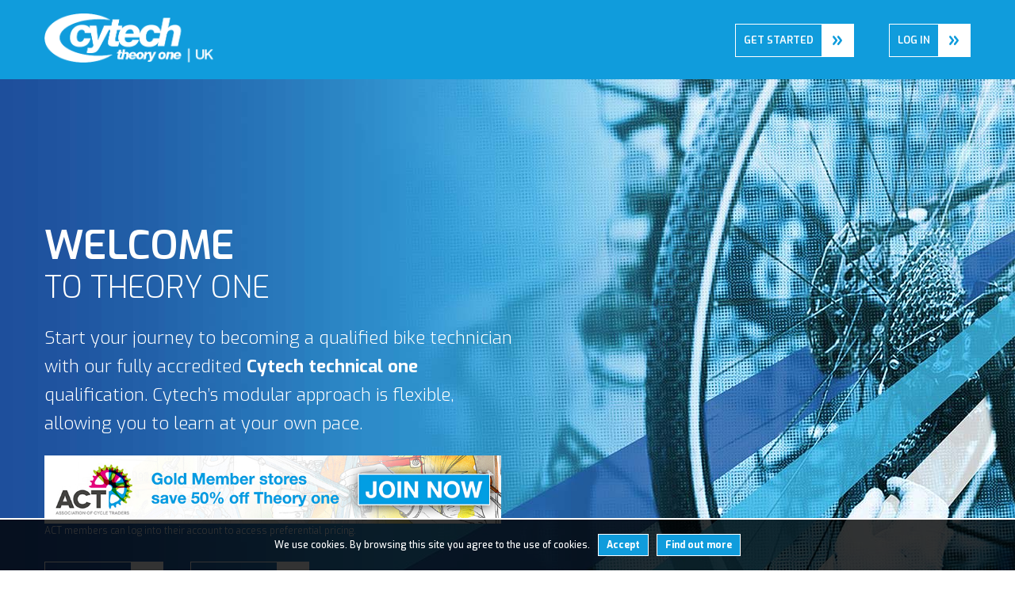

--- FILE ---
content_type: text/html; charset=UTF-8
request_url: https://www.cytechtheoryone.co.uk/?ref=Cytech%20training%20service%20page%20link%201&utm_source=cycleassociation.uk&utm_medium=referral&utm_content=Cytech+training+service+page+link+1
body_size: 5955
content:
<!DOCTYPE html PUBLIC "-//W3C//DTD XHTML 1.0 Transitional//EN" "http://www.w3.org/TR/xhtml1/DTD/xhtml1-transitional.dtd">
<html xmlns="http://www.w3.org/1999/xhtml" xml:lang="en" lang="en">
 <head>
			<meta http-equiv="Content-Type" content="text/html; charset=iso-8859-1" />
			<meta name="viewport" content="width=device-width, initial-scale=1.0">
			<meta property="og:site_name" content="Cytech theory one" />
			<meta property="og:title" content="Cytech theory one" />
			<meta property="og:image" content="http://www.cytechtheoryone.co.uk/images/cytech1facebook.jpg" />
			<meta property="og:url" content="http://www.cytechtheoryone.co.uk/" />
			<meta property="og:description" content="Cytech theory one is an online learning course delivering an introduction to bicycle
			maintenance that can be completed anywhere, in your own time. Kick-start your career as a professional cycle technician!"/>
		 <meta name="facebook-domain-verification" content="1ri0kpekw578ive0abb4dhwmb6ncy3" />
		<title>Cytech theory one</title>		<meta name="description" content="Cytech theory one is an online learning course delivering an introduction to bicycle maintenance that can be completed anywhere, in your own time.

Kick-start your career as a professional cycle technician!
" />	
		<meta name="keywords" content="ACT, the cycling experts, Cytech, Cytech training, Cytech, find your nearest store, find a cycle shop, find a bike shop, find your local bike shop, find your local bicycle shop, jobs in the cycle trade, apprentice, Cytech, cytech training, cytech accreditation, ATG Cytech, Cytech bike mechanics, Cytech courses, bike mechanic courses, bike mechanic qualifications, training to be a bike mechanic" />		
   					<link rel="stylesheet" type="text/css" href="https://www.cytechtheoryone.co.uk/combine.php?type=css&amp;files=./all.css" />				<link rel="stylesheet" type="text/css" href="https://www.cytechtheoryone.co.uk/combine.php?type=css&amp;files=./responsive.css" />				<link rel="stylesheet" type="text/css" href="https://www.cytechtheoryone.co.uk/css/./jquery.autocomplete.css" />				<link rel="stylesheet" type="text/css" href="https://www.cytechtheoryone.co.uk/css/lightwindow.css" />		
						<script type="text/javascript" src="https://www.cytechtheoryone.co.uk/js/jquery-3.6.3.min.js"></script>				<script type="text/javascript" src="https://www.cytechtheoryone.co.uk/js/jquery.bpopup-0.10.0.min.js"></script>				<script type="text/javascript" src="https://www.cytechtheoryone.co.uk/js/kalypto.js"></script>				<script type="text/javascript" src="https://www.cytechtheoryone.co.uk/js/flickity.pkgd.min.js"></script>		
		
		
						<script type="text/javascript">
			                  $().ready(function() {
                                if( document.cookie.indexOf("cookies-accepted") === -1 ){
                              	     $("#cookie-alert").show();
                              	}else{
                              	     addfacebook(); 
                              	}
                              	$("#remove-cookie-alert").click(function () {
                              		//set the cookie for 1 year
                              		var expiry=new Date();
                              		expiry.setDate(expiry.getDate() + 365);
                              		document.cookie="cookies-accepted=y;path=/;expires=" + expiry.toGMTString();
                              		// hide the alert
                              		$("#cookie-alert").remove();
                              			addfacebook(); 
                              	  });	    
                                });
												</script>
				<script type='text/javascript'>
			$(document).ready(function() {
        $('#headerbackground').cycle({
		    fx: 'fade' // choose your transition type, ex: fade, scrollUp, shuffle, etc...
        	});
        });               
			</script>
		            
		<link rel="icon" href="https://www.cytechtheoryone.co.uk/favicon.ico" type="image/x-icon">
		<link rel="shortcut icon" href="https://www.cytechtheoryone.co.uk/favicon.ico" type="image/x-icon">
		<link rel="apple-touch-icon" href="Cytech-theory-one-180px.png"> 
		<link rel="apple-touch-icon" sizes="76x76" href="Cytech-theory-one-76px.png"> 
		<link rel="apple-touch-icon" sizes="120x120" href="Cytech-theory-one-120px.png"> 
		<link rel="apple-touch-icon" sizes="152x152" href="Cytech-theory-one-180px.png"> 
				
	
		<!-- Global site tag (gtag.js) - Google Analytics -->
		<script async src="https://www.googletagmanager.com/gtag/js?id=G-EBSQJEGE3R"></script>
		<script>
		  window.dataLayer = window.dataLayer || [];
		  function gtag(){dataLayer.push(arguments);}
		  gtag('js', new Date());
		  gtag('config', 'G-EBSQJEGE3R');
		</script>



		<!-- Twitter universal website tag code -->
		<script>
		!function(e,t,n,s,u,a){e.twq||(s=e.twq=function(){s.exe?s.exe.apply(s,arguments):s.queue.push(arguments);
		},s.version='1.1',s.queue=[],u=t.createElement(n),u.async=!0,u.src='//static.ads-twitter.com/uwt.js',
		a=t.getElementsByTagName(n)[0],a.parentNode.insertBefore(u,a))}(window,document,'script');
		// Insert Twitter Pixel ID and Standard Event data below
		twq('init','o9ebm');
		twq('track','PageView');
		</script>
		<!-- End Twitter universal website tag code -->


		<!-- Facebook Pixel Code -->
		<script>

							!function(f,b,e,v,n,t,s)
							{if(f.fbq)return;n=f.fbq=function(){n.callMethod?
							n.callMethod.apply(n,arguments):n.queue.push(arguments)};
							if(!f._fbq)f._fbq=n;n.push=n;n.loaded=!0;n.version='2.0';
							n.queue=[];t=b.createElement(e);t.async=!0;
							t.src=v;s=b.getElementsByTagName(e)[0];
							s.parentNode.insertBefore(t,s)}(window,document,'script',
							'https://connect.facebook.net/en_US/fbevents.js');
							fbq('init', '236939867673654'); 
							fbq('track', 'PageView');
							
		</script>
		<noscript>
		
		
		<img height="1" width="1" 
		src="https://www.facebook.com/tr?id=236939867673654&ev=PageView
		&noscript=1"/>
		</noscript>
		<!-- End Facebook Pixel Code -->
		
		

</head>
      
<body >
 <div id="page-container">
		<header id="header" class="homepage ">
					<nav id="nav">
							 	<div id="navinner">		     
				 
								<div class="headerbuttons">
										<div class="buttons">
																										<a id="registerlink" class="actionbutton " href="/technical-one-theory/">
																<span class="atext">Get Started</span>
																<span class="linkarrow"></span>
														</a>
														<a id="loginlink"    class="actionbutton" href="/technical-one-theory/log-in/">
																<span class="atext">Log in</span>
																<span class="linkarrow"></span>
														</a>   
																						</div>	

								</div>	
								<div id="navinnerlogo"><a href="/">Home</a></div>	
									</div>	
					</nav>		
		</header>
		
		<div class="headerrow">
			<div class="rowbuttons">
																								<a id="registerlink" class="headerbutton " href="/technical-one-theory/">
																<span class="atext">Get Started</span>
																<span class="linkarrow"></span>
														</a>
														<a id="loginlink"    class="headerbutton" href="/technical-one-theory/log-in/">
																<span class="atext">Log in</span>
																<span class="linkarrow"></span>
														</a>
														</div>		
	</div>		



 


  
      

<main id="main" class="mainhome" role="main">
	<div id="maininnerwrappertop">
		<div id="maininnertop">
			 
			   							<div class="homepageintro" >
										<div class="homepageintrotext" >
												<h1>Welcome </h1>												<h2> to Theory One </h2>												<div class="homepagearticleleft" >
														<p>Start your journey to becoming a qualified bike technician with our fully accredited <strong>Cytech technical one</strong> qualification. Cytech&rsquo;s modular approach is flexible, allowing you to learn at your own pace.</p>
<p><a href="https://www.cycleassociation.uk/join-the-act/act-gold-membership/?product=2&amp;utm_source=cytechtheoryone.co.uk&amp;utm_medium=referral&amp;utm_content=Ct1t+ACT+Member+Discount+Banner" target="_blank"><img style="max-width: 96%; width: 600px;" title="ACT Gold Member Discount" src="https://www.cytechtheoryone.co.uk/uploaded_images/banner-ads/act-members-cytech-discount.jpg" alt="ACT Gold Member Discount" /></a><br /><span style="font-size: 9pt; line-height: 1.5;">ACT members can log into their account to access preferential pricing.</span></p>												<div class="bluebuttons phone">
														<a id="registerlink" class="actionbutton " href="/technical-one-theory/">
														<span class="atext nobackground">Get Started</span>
														<span class="linkarrow"></span>
														</a>
													
													
												  <a id="registerlink"  class=" padleft" href="https://tryme.cytechtheoryone.co.uk/" target="_blank">
														<span class="atext nobackground">Try for free</span>
														<span class="linkarrow"></span>
														</a>													
														
												</div>
														
												</div>
												<div class="bluebuttons">
														<a id="registerlink" class="actionbutton " href="/technical-one-theory/">
														<span class="atext nobackground">Get Started</span>
														<span class="linkarrow"></span>
														</a>
													
													
												  <a id="registerlink" style= "margin-left:30px" class="actionbutton" href="https://tryme.cytechtheoryone.co.uk/" target="_blank">
														<span class="atext nobackground">Try for free</span>
														<span class="linkarrow"></span>
														</a>													
														
												</div>
			    		   	</div>	
	    		  	</div>	  	
				 
			 
			    
			 
			    
			 
			    
			 
			    
			 
			    
			 
			    
			 
			    
			 
			    
			 
		</div>
	</div>	  

	<div class="maininnerwrapperbottom">
			<div class="maininnerbottom greybackground">
			 
					 
			 
												<div class="homepageintrobox2" >
											<div class="homepagearticleinnerleft">
													<img src="/images/homepage/cytech-what-is-montage-700-x-800.jpg" alt="" />
											</div>				              
											<div class="homepagearticleinnerright">
																<h2>What is theory one?</span></span></h2>
																<p><strong>Cytech</strong> is an internationally recognised training and accreditation scheme for bicycle technicians.</p>
<p><strong>Cytech</strong> delivers training and promotion of technical skills to the cycle trade and enthusiasts worldwide.</p>
<p><strong>Cytech</strong> theory one is an online learning course delivering an introduction to bicycle maintenance that can be completed anywhere, in your own time.</p>
<p>Kick-start your career as a professional cycle technician!</p>
<p><a href="https://www.cytech.training/news/?id=3753" target="_blank"><img style="max-width: 96%; width: 600px;" title="Cytech BikeBiz Awards 2023 Winners" src="https://www.cycleassociation.uk/uploaded_images/adverts/bikebiz-awards-2023-winner-cytech-banner.png" alt="Cytech BikeBiz Awards 2023 Winners" /></a></p>             
																<p><strong>Practical courses</strong></p>
<p>Following the Theory one course, you can go on to complete practical courses at one of our training centre workshops.</p>	

														<div class="bluebuttons">
														<a id="registerlink" class="actionbutton blueborder" target="_blank" href="https://www.cytech.training/">
														<span class="atext">Find out more</span>
														<span class="linkarrow"></span>
														</a>
														</div>	
											</div>
							</div>
					 
			 
					 
			 
					 
			 
					 
			 
					 
			 
					 
			 
					 
			 
					 
			  
			</div> 
	 </div> 
	 



	 		 	 <div id="homepagsliderwrapper">
	 	 <h2>Cytech supporters</h2>
		 	 <div class="carousel" 
		 	 data-flickity='{ 
		 	 "groupCells": 1,
		 	 "pauseAutoPlayOnHover": true,
		 	 "wrapAround": true, 
		 	 "autoPlay": 3000,  
		 	 "prevNextButtons": false, 
		 	 "pageDots": false }'>
		 	   
		 		 <div class="carousel-cell"><img src="/uploaded_images/homeepage-slides/campagnolo.png" style="" alt="Campagnolo" /></div>
		 	   
		 		 <div class="carousel-cell"><img src="/uploaded_images/homeepage-slides/chicken-cycle-kit.png" style="" alt="Chicken-Cycle-Kit" /></div>
		 	   
		 		 <div class="carousel-cell"><img src="/uploaded_images/homeepage-slides/finish-line.png" style="" alt="Finish-Line" /></div>
		 	   
		 		 <div class="carousel-cell"><img src="/uploaded_images/homeepage-slides/giant.png" style="" alt="Giant" /></div>
		 	   
		 		 <div class="carousel-cell"><img src="/uploaded_images/homeepage-slides/madison.png" style="" alt="Madison" /></div>
		 	   
		 		 <div class="carousel-cell"><img src="/uploaded_images/homeepage-slides/park-tools.png" style="" alt="Park tools" /></div>
		 	   
		 		 <div class="carousel-cell"><img src="/uploaded_images/homeepage-slides/shimano.png" style="" alt="Shimano" /></div>
		 	   
		 		 <div class="carousel-cell"><img src="/uploaded_images/homeepage-slides/sportline.png" style="" alt="Sportline" /></div>
		 	   
		 		 <div class="carousel-cell"><img src="/uploaded_images/homeepage-slides/sram.png" style="" alt="SRAM" /></div>
		 	   
		 		 <div class="carousel-cell"><img src="/uploaded_images/homeepage-slides/zyro-fisher.png" style="" alt="Zyro Fisher" /></div>
		 	   
		 	  </div>
	 	  </div> 
	  

	 
	 
	 
	 
	 
	 
	 
	 
	 
	 
	 
	<div class="maininnerwrapperbottom displaygrid lightgrey">
			<div class="maininnerbottom displaygrid">	 
	 		 
					 
			 
					 
			 
												<div class="homepageintrobox3 introduction"
							style='background-image:  url("https://www.cytechtheoryone.co.uk/images/homepage/Homepage-Typography-Stacked-Intro.png"');	
							>
							<h2 class="homepageinfo">Introduction</h2>	
								<p>Cytech theory one is an online learning course based on the theory elements of the full <a href="https://www.cytech.training/courses/technical-one/" target="_blank">Cytech technical one</a> qualification. It gives you an opportunity to achieve Cytech technical one in a more flexible way.</p>
<p>Once you have completed Cytech theory one you can upgrade to the full Cytech technical one qualification by completing a short practical course or assessment with one of our <a href="https://www.cytech.training/training-providers/" target="_blank">Cytech training providers</a>.</p>
<p>Cytech theory one is available to members of the public and cycle shop employees.</p>	
								</div>
						
					
					 
			 
												<div class="homepageintrobox3 includes"
							style='background-image:  url("https://www.cytechtheoryone.co.uk/images/homepage/Homepage-Typography-Stacked-Include.png"');	
							>
							<h2 class="homepageinfo">What does this course include?</h2>	
								<p>Cytech theory one incorporates the following workshop skills:</p>
<ul>
<li>Bicycle Types, Anatomy &amp; Fitting</li>
<li>Workshop practices</li>
<li>Torque</li>
<li>Lubrication</li>
<li>Tyres and tubes</li>
<li>British Standards</li>
<li>Pre-delivery inspection</li>
<li>Health and safety</li>
<li>Consumer legislation</li>
</ul>
<p>Once you are logged in you will find study notes you need to read through before proceeding to some multiple choice questions. As you work through the questions you will also have the opportunity to view the study notes again if required.</p>	
								</div>
						
					
					 
			 
												<div class="homepageintrobox3 cost"
							style='background-image:  url("https://www.cytechtheoryone.co.uk/images/homepage/Homepage-Typography-Stacked-Cost.png"');	
							>
							<h2 class="homepageinfo">How much does it cost?</h2>	
								<p>The Cytech theory one course costs &pound;150.00.</p>
<p>If you are an ACT member please enter your ACT login details on the registration page when prompted to benefit from your discounted price.</p>
<p>We accept all major credit and debit cards and PayPal.</p>	
								</div>
						
					
					 
			 
												<div class="homepageintrobox3 take"
							style='background-image:  url("https://www.cytechtheoryone.co.uk/images/homepage/Homepage-Typography-Stacked-Length.png"');	
							>
							<h2 class="homepageinfo">How long does it take?</h2>	
								<p>The course can be completed very quickly at the candidates own pace. The distance learning format enables candidates to develop their skills whilst completing the course.</p>
<p>Candidates have 60 days in which to complete and submit their answers.</p>	
								</div>
						
					
					 
			 
												<div class="homepageintrobox3 mark"
							style='background-image:  url("https://www.cytechtheoryone.co.uk/images/homepage/Homepage-Typography-Stacked-Pass.png"');	
							>
							<h2 class="homepageinfo">What is the pass mark?</h2>	
								<p>Candidates need to answer all of the questions correctly in order to pass the course.</p>
<p>Incorrect answers are displayed at the end of each module and candidates can re-visit the study pages to locate the correct answer. The amount of times a module can be retaken until fully correct is unlimited.&nbsp;</p>	
								</div>
						
					
					 
			 
												<div class="homepageintrobox3 pass"
							style='background-image:  url("https://www.cytechtheoryone.co.uk/images/homepage/Homepage-Typography-Stacked-Recieve.png"');	
							>
							<h2 class="homepageinfo">What do I receive when I pass?</h2>	
								<p>Candidates who pass the course will receive a Cytech technical one - theory certificate of achievement.</p>
<p>Successful candidates will automatically be featured on the <a href="https://www.cytech.training/directory/" target="_blank">Cytech directory</a> - the official listing of all Cytech qualified technicians.&nbsp;</p>	
								</div>
						
					
					 
			 
					 
				
				</div> 
	 </div> 	
	 

	
	
	
	

	
	<div class="bluebuttonswrapper" id="findoutmore">	 
			<div class="bluebuttons">
			<a id="registerlink" class="actionbutton blueborder" target="_blank" href="https://www.cytech.training/">
			<span class="atext">Find out more</span>
			<span class="linkarrow"></span>
			</a>
			</div>	
	</div>	 



	

				<div id="homepagevideowrapper">	 
						<div id="homepagevideo">
							 
								 
						 
								 
						 
								 
						 
								 
						 
								 
						 
								 
						 
								 
						 
								 
						 
																		<p><img id="homepagevideoimage" src="https://www.cytechtheoryone.co.uk/images/homepage/cytech-home-course-preview-video-cover-1200-x-700.jpg" alt="cytech home course preview" /> <iframe id="homevideieoiframe" style="display: none;" src="//www.youtube.com/embed/3ryK1HHuwRY?rel=0" frameborder="0"></iframe></p>	
								 
							
					</div>	

				</div>	 	
				
						<script>
						$(document).ready(function(){
								$("#homepagevideoimage").click(function(){
									  $("#homepagevideoimage").hide();
									  $("#homevideieoiframe").show();
									  	//PLAY THE VIDEO AUTOMATICALLY
											var addautoplay = '&autoplay=1&mute=1';
											$.each($('#homepagevideowrapper').find('iframe'), function(index, i)
											{
											    var url = $(i).attr('src');
											   $(i).attr('src', url + addautoplay);
											});									
									});		
							});
						</script>					
				
	

</main>


		








		
	
		

	
	
			 
		 

    
    
		<footer id="footer">
					<div id="footerinner">		     
					
					<div id="footeractions">
								<div class="footerbuttons">
										<div class="buttons">
										
																											<a id="registerlink" class="actionbutton " href="/technical-one-theory/">
																	<span class="atext">Get Started</span>
																	<span class="linkarrow"></span>
															</a>
															<a id="loginlink"    class="actionbutton" href="/technical-one-theory/log-in/">
																	<span class="atext">Log in</span>
																	<span class="linkarrow"></span>
															</a>
													
													
										</div>
								</div>			
						<div class="socialbuttons">
								<ul class="social-blog">
						       	<li class="facebook"><a target="_blank" href="https://www.facebook.com/cytech.training"><span>Facebook</span></a></li>
										<li class="twitter"><a target="_blank" href="https://twitter.com/cytech_training"><span>Twitter</span></a></li>
										<li class="instagram"><a target="_blank" href="https://www.instagram.com/cytech.training"><span>Instagram</span></a></li>
								</ul>					
						</div>		



					</div>	
					
					<div id="footerlinks">	
									<div><a href="/">Home</a></div>
									<div><a href="/general-pages/contact-us/">Contact us</a></div>
									<div><a href="/general-pages/privacy/">Privacy & cookies</a></div>
									<div><a href="/general-pages/terms--and--conditions/">Terms & conditions</a></div>
									<div><a href="/general-pages/terms-of-use/">Terms of use</a></div>
								<div class="clear"></div>					
					</div>	
					
					
					</div>	
		</footer>






	<div id="cookie-alert" >
		<p>We use cookies. By browsing this site you agree to the use of cookies.<p><a id="remove-cookie-alert" class="allow" >Accept</a><a id="more" class="cookiemore" href="/general-pages/privacy/#cookies" target="_blank">Find out more</a>
	</div>
	</div>


<script type="text/javascript">
  $().ready(function (){
			$("a[href='#top']").click(function() {
			  $("html, body").animate({ scrollTop: 0 }, "slow");
			  return false;
			});  
			let mybutton = document.getElementById("scroll-top");
			window.onscroll = function() {scrollFunction()};
			function scrollFunction() {
			  if (document.body.scrollTop > 20 || document.documentElement.scrollTop > 20) {
			    mybutton.style.display = "block";
			  } else {
			    mybutton.style.display = "none";
			  }
			}			    
   });  
</script>


	


<div  id="scroll-top" style="display:none;">
    <a href="#top" title="to top">&nbsp;</a>
  </div>


<div id="demo" style="text-align:center;width:100%"></div>
<script>
document.getElementById("demo").innerHTML = "Screen width is " + window.innerWidth + " by " + innerHeight;
</script>


</body>

</html>





--- FILE ---
content_type: text/css;charset=UTF-8
request_url: https://www.cytechtheoryone.co.uk/combine.php?type=css&files=./all.css
body_size: 11365
content:


/*

@media (max-width: 820px) 
@media (max-width: 500px) {  
*/	
	
@import url('https://fonts.googleapis.com/css2?family=Exo:ital,wght@0,300;0,400;0,500;0,600;0,700;1,100;1,500;1,600;1,700&display=swap');

/* ----- VARIABLES ----- */
:root {

  --font-weight-regular: 500;
  --font-weight-medium: 600;
  --font-weight-bold: 700;
  --font-size-normal: 16px; 
  --font-size-smaller: 13px; 
  --font-sans: "Exo", sans-serif;
  --font-body: var(--font-sans); 
  --font-color: #464545;
  --font-line-height-body: 1.7em;
  --font-line-height-heading: 1.2em;
  --color-blue: #109cdc;
  --color-dark-blue: #213A82;
  --color-mid-grey: #E3E3E3;
  --color-light-grey: #F6F6F6;
  --color-light-green: #80C100;
  --color-light-orange: #FF4D02;
  --color-dark-grey: #575756;
  --color-mid-grey: #E3E3E3;




	* Colors: */
	--dark-gray-464545: #464545;
	--lighter-dark-gray-707070: #707070;
	--ct-dark-blue: #003785;
	--white: #FFFFFF;
	--qk-light-grey: #F6F6F6;
	
	--qk-dark-grey: #575756;
	--qk-black: #161615;
	--unnamed-color-585857: #585857;
	--unnamed-color-454545: #454545;
 
}

body {
		margin: 0;
		font-size: var(--font-size-normal);
  	font-family: var(--font-sans);
  	font-weight: var(--font-weight-regular);
  	line-height: var(--font-line-height-body);;
  	color:  var(--font-color);
  	box-sizing: border-box;
  	min-height:100%;
	}
	
#page-container {
  position: relative;
  min-height: 100vh;
}	
	
.warning{color:red;}	
	
div{
	 	box-sizing: border-box;
}	

h1{
	font-size:36px;
	color:  var(--color-blue);
	font-weight:normal;
	line-height: 40px;;
}

h2{
	font-size:24px;
	color:  var(--color-blue);
	font-weight:normal;
}

h5{
	font: normal normal 600 20px/26px Exo;
	color: var(--font-color);
}	




a{
	text-decoration:none;
color:  var(--color-blue);
}

a:hover{
	color:  var( --color-dark-blue);
}

.clear{
	clear:both;
	}

input[type=checkbox] {
	-webkit-box-shadow: 0px 0px 0px 1px rgba(16,156,220,1);
	-moz-box-shadow: 0px 0px 0px 1px rgba(16,156,220,1);
		box-shadow: 0px 0px 0px 1px rgba(16,156,220,1);
	  background: #fff; /* this is needed for iOS. Otherwise the background just becomes black. */
	  border: none;
	  height: 1.5em;
	  width: 1.5em;
	  display: inline-block;
	  vertical-align: text-bottom;
	  position: relative;
	  vertical-align: top;
}  

input[type=radio] {
	
}

div.nolabel label{
	display:none !important;

	}

div.nolabel input::placeholder {
  font-size:16px;
}



input[type='radio'] {
        -webkit-appearance: none;
  			height: 1.5em;
	 			 width: 1.5em;
        border-radius: 50%;
        outline: none;
        border: 1px solid   var(--color-blue);;
    }


    input[type='radio']:before {
        content: '';
        display: block;
	  	  height: 1.5em;
	  		width: 1.5em;
			 	margin:-1px 0 0 -1px;
        border-radius: 50%;
    }

	 input[type="radio"]:checked:before {
        background: var(--color-blue);
        
    }
    
    input[type="radio"]:checked {
      border-color:var(--color-blue);
    }


main {
		overflow: hidden;
		display: flex;
		width: 100%;
		justify-content: center;
		background-color: #fff;
		margin-top:-10px;
		padding-bottom: 486px;    /* Footer height */

}

#maininner{
		max-width:1400px;
		width:100%;
		background-color: #fff;
	  padding: 0px; 
	  margin: 0 60px;

}



 


#maininner h1{
	display:inline-block;
	margin:60px 0px 40px 0px; 
}

/*-- HEADER --*/




header {
		width: 100%;
		/*overflow: hidden;*/
		display: flex;
		justify-content: center;
		background-color:  var(--color-blue);
		height:100px;
		margin:0 0 10px 0;
		padding:0;
		-moz-box-shadow:0 5px 5px rgba(182, 182, 182, 0.75);
		-webkit-box-shadow: 0 5px 5px rgba(182, 182, 182, 0.75);
		box-shadow: 0 5px 5px rgba(182, 182, 182, 0.75);
		position: sticky;
		top: 0px;
		z-index:5000;
}







header.homepage,header.exam,header.study {
	-webkit-box-shadow: none;
	-moz-box-shadow: none;
	box-shadow: none;
}



.headerbuttons{
	margin-top:30px;
}

.headerrow{
	display:none;
}

#nav{
		max-width:1350px;
		width:100%;
		background-color:  var(--color-blue);
	  padding:0px 56px 0px 56px;
	  margin:0;
	  height:100px;
	  background:url(../images/cytech_logo_white_out.png) no-repeat 56px 17px;
	  background-size: 213px auto;

}

#navinnerlogo {
	display:block;


}



#navinnerlogo a{
	display:inline-block;
	margin:0;
	height:62px;	
	width:170px;
	margin-top:18px;
	color:rgba(0, 0, 0, 0);
}



 .headerbuttons{
 		width: 340px;
 		float:right;
 		text-align:right;
 	}
 
.headerbuttons a{
 	display:inline-block;
 	border:solid #fff 1px;
 	height:40px;
 	margin-left:40px;
 	}
 	
 .headerbuttons a span.linkarrow{
 	 display: table-cell;
 	 width:40px;
 	 height:40px;
 	 background-color: #fff;
 	 background-image:url(../images/cytech-button-arrows-blue.png);
	 background-size: 12px 12px;
	 background-position: center center;
	 background-repeat:no-repeat;
 	}	
  .headerbuttons a span.atext{
 	  display: table-cell;
		font-size: var(--font-size-smaller);
  	font-family: var(--font-sans);
  	font-weight: var(--font-weight-medium);
  	height:40px;
  	vertical-align: middle;
  	padding: 0px 10px; 
  	color:#fff;
  	text-transform: uppercase;
 	}	
 	
 	
 	
.headerbuttons a:hover span.linkarrow{
 		background-color: transparent;
 	 	background-image:url(../images/cytech-button-arrows-white.png);
 	}	
 
    .headerbuttons a:hover span.atext{
  	color:  var(--color-blue);
		background-color: #fff;
 	}	


/*-- HEADER --*/






/*-- STANFDARD BUTTONS --*/


 button.next{
	 		font-size: var(--font-size-smaller);
	  	font-family: var(--font-sans);
	  	font-weight: var(--font-weight-medium);
	  	padding: 0px 40px 0px 10px; 
	  	height:40px;
	  	color: var(--color-blue);
	  	text-transform: uppercase;
 	 	 	padding-right:50px;
		 	background-image:url(../images/cytech-button-arrows-blue-full.jpg);
			background-size: 40px 40px;
			background-color:#fff;
			background-position: center right;
			background-repeat:no-repeat;
			border:solid var(--color-blue) 1px;
			cursor:pointer;
			
 	}
 
 button.next:hover{
	  	color: #fff;
	  	background-color:var(--color-blue);
		 	background-image:url(../images/cytech-button-arrows-white-full.jpg);
		 	background-size: 40px 40px;
			background-position: center right;
			background-repeat:no-repeat;
 	} 
 	
 	span.next{
 			display:	inline-block;
	 		font-size: var(--font-size-smaller);
	  	font-family: var(--font-sans);
	  	font-weight: var(--font-weight-medium);
	  	padding: 0px 40px 0px 10px; 
	  	height:38px;
	  	color: var(--color-blue);
	  	text-transform: uppercase;
 	 	 	padding-right:50px;
		 	background-image:url(../images/cytech-button-arrows-blue-full.jpg);
			background-size: 40px 40px;
			background-position: center right;
			background-repeat:no-repeat;
			background-color:#fff;
			border:solid var(--color-blue) 1px;
			cursor:pointer;
			line-height: 38px;
			margin:4px 0 0 0;
 	}
 
 span.next:hover{
	  	color: #fff;
	  	background:var(--color-blue);
		 	background-image:url(../images/cytech-button-arrows-white-full.jpg);
		 	background-size: 40px 40px;
			background-position: center right;
			background-repeat:no-repeat;
 	} 
 
 
  	a.next{
 			display:	inline-block;
	 		font-size: var(--font-size-smaller);
	  	font-family: var(--font-sans);
	  	font-weight: var(--font-weight-medium);
	  	padding: 0px 40px 0px 10px; 
	  	height:40px;
	  	color: var(--color-blue);
	  	text-transform: uppercase;
 	 	 	padding-right:50px;
		 	background-image:url(../images/cytech-button-arrows-blue-full.jpg);
			background-size: 40px 40px;
			background-position: center right;
			background-repeat:no-repeat;
			background-color:#fff;
			border:solid var(--color-blue) 1px;
			cursor:pointer;
			line-height: 40px;
			margin:30px 0;
 	}
 
 a.next:hover{
	  	color: #fff;
	  	background:var(--color-blue);
		 	background-image:url(../images/cytech-button-arrows-white-full.jpg);
		 	background-size: 40px 40px;
			background-position: center right;
			background-repeat:no-repeat;
 	} 
 	
  a.next.fixedwidth{	
 margin:0px 0;
}
 
   a.back{
 			display:	inline-block;
	 		font-size: var(--font-size-smaller);
	  	font-family: var(--font-sans);
	  	font-weight: var(--font-weight-medium);
	  	padding: 0px 10px 0px 50px; 
	  	height:40px;
	  	color: var(--color-blue);
	  	text-transform: uppercase;
		 	background-image:url(../images/cytech-button-arrows-blue-full-reverse.jpg);
			background-size: 40px 40px;
			background-position: center left;
			background-repeat:no-repeat;
			background-color:#fff;
			border:solid var(--color-blue) 1px;
			cursor:pointer;
			line-height: 40px;
			margin:30px 0;
 	}
 
 a.back:hover{
	  	color: #fff;
	  	background:var(--color-blue);
		 	background-image:url(../images/cytech-button-arrows-white-full-reverse.jpg);
		 	background-size: 40px 40px;
			background-position: center left;
			background-repeat:no-repeat;
 	} 
 
 
  button.back{
 			display:	inline-block;
	 		font-size: var(--font-size-smaller);
	  	font-family: var(--font-sans);
	  	font-weight: var(--font-weight-medium);
	  	padding: 0px 10px 0px 50px; 
	  	height:40px;
	  	color: var(--color-blue);
	  	text-transform: uppercase;
		 	background-image:url(../images/cytech-button-arrows-blue-full-reverse.jpg);
			background-size: 40px 40px;
			background-position: center left;
			background-repeat:no-repeat;
			background-color:#fff;
			border:solid var(--color-blue) 1px;
			cursor:pointer;
			line-height: 40px;
			margin:30px 0;
 	}
 
 button.back:hover{
	  	color: #fff;
	  	background:var(--color-blue);
		 	background-image:url(../images/cytech-button-arrows-white-full-reverse.jpg);
		 	background-size: 40px 40px;
			background-position: center left;
			background-repeat:no-repeat;
 	} 
 
 
 
 
 
 
 
 .bluebuttons a{
 	display:inline-block;
 	border:solid #fff 1px;
 	height:40px;
 	}
 .bluebuttons a.blueborder{
 	display:inline-block;
 	border:solid var(--color-blue) 1px;
 	height:40px;
 	} 	
 	
 	
 	
  .bluebuttons a span.linkarrow {
 	 display: table-cell;
 	 width:40px;
 	 height:40px;
 	 background-color: #fff;
 	 background-image:url(../images/cytech-button-arrows-blue.png);
	 background-size: 12px 12px;
	 background-position: center center;
	 background-repeat:no-repeat;
 	}	
 
   .bluebuttons a span.atext{
 	  display: table-cell;
		font-size: var(--font-size-smaller);
  	font-family: var(--font-sans);
  	font-weight: var(--font-weight-medium);
  	height:40px;
  	vertical-align: middle;
  	padding: 0px 10px; 
  	color:#fff;
  	text-transform: uppercase;
  	background:var(--color-blue);
 	}	
 	
 	
 	
   .bluebuttons a span.atext.nobackground{
  	background:none;
 	}		
 	
 
   .bluebuttons a:hover span.linkarrow  {
 		background-color: var(--color-blue);
 	 	background-image:url(../images/cytech-button-arrows-white.png);
 	}	
 
   .bluebuttons a:hover span.atext   {
  	color:  var(--color-blue);
		background-color: #fff;
 	}	
 	

 

 	

/*-- STANDARD BUTTONS --*/





/*-- FOOTER --*/
footer {
		width: 100%;
		overflow: hidden;
		display: flex;
		width: 100%;
		justify-content: center;
		background-color: var(--color-blue);
		margin:0;
		padding:0;
		height:486px;
		background-image: linear-gradient(to bottom, var(--color-blue), var(--color-dark-blue));
		 position: absolute;
  bottom: 0;
}

#footerinner{
		max-width:580px;
		width:100%;
	  padding: 10px;
	  height:486px;
	  background:url(../images/cytech_logo_white_out.png);
	  background-size: 160px auto;
	  background-repeat:no-repeat;
		background-position: center 107px;	
}




	#footeractions{
			border-top: 2px solid rgba(255, 255, 255, .5);;
			border-bottom: solid #fff 2px;
			margin-top: 199px;
			padding: 40px 0px;
	}

#footerinner ul {
	  display:inline-flex;
		list-style-type: none;
		margin: 10px 0 0 0;
		padding:0; 
 }
 
 #footerinner  ul  li{
		display:inline-block;
		color:#fff;
		margin-right: 36px;
 }
 
 #footerinner  ul li a{
	display:inline-block;
	color:#fff;
	text-decoration:none;
	width:24px;
 }
 
	#footerinner  ul li a span {
		color: transparent;
		overflow: hidden;
		display: inline-block;
		width: 24px;
	}
 
 #footerinner  ul li.facebook{
	display:inline-block;
	text-decoration:none;
	background:url(../images/facebook-icon-white.png);
	background-size: 24px 24px;
	background-repeat:no-repeat;
	background-position: center center;	
	height:24px;
	width:24px;
 }
  #footerinner  ul li.facebook:hover{
  	background:url(../images/facebook-icon-blue.png);
		background-size: 24px 24px;
		background-repeat:no-repeat;
		background-position: center center;	
	}
 
  #footerinner  ul li.twitter{
	display:inline-block;
	text-decoration:none;
	background:url(../images/twitter-icon-white.png);
	background-size: 24px 24px;
	background-repeat:no-repeat;
	background-position: center center;	
	height:24px;
	width:24px;
 }

  #footerinner  ul li.twitter:hover{
	background:url(../images/twitter-icon-blue.png);
	background-size: 24px 24px;
	background-repeat:no-repeat;
	background-position: center center;	
 }


  #footerinner  ul li.instagram{
	display:inline-block;
	text-decoration:none;
	background:url(../images/instagram-icon-white.png);
	background-size: 24px 24px;
	background-repeat:no-repeat;
	background-position: center center;	
	height:24px;
	width:24px;
 }
  #footerinner  ul li.instagram:hover{
	background:url(../images/instagram-icon-blue.png);
	background-size: 24px 24px;
	background-repeat:no-repeat;
	background-position: center center;	
	
 } 
 
 #footerinner  div.socialbuttons{
 	padding:0;
 	width: 40%;
 	}
 
 #footerlinks{
 	margin-top:40px;
 	display:flex;
 	justify-content:  space-between;
 	}
 
  #footerlinks a{
	color:#fff;
	text-decoration:none;
  font-size: var(--font-size-normal);
 	}
 	
  #footerlinks a:hover{
	color:#fff;
	text-decoration:none;
	color:  var(--color-blue);
  font-size: var(--font-size-normal);
 	} 	
 
  .footerbuttons{
 		width: 65%;
 		float:right;
 		text-align:right;
 	}
 
 .footerbuttons a{
 	display:inline-block;
 	border:solid #fff 1px;
 	height:40px;
 	margin-left:40px;
 	}
 	
  .footerbuttons a span.linkarrow{
 	 display: table-cell;
 	 width:40px;
 	 height:40px;
 	 background-color: #fff;
 	 background-image:url(../images/cytech-button-arrows-blue.png);
	 background-size: 12px 12px;
	 background-position: center center;
	 background-repeat:no-repeat;
 	}	
 

   .footerbuttons a span.atext{
 	  display: table-cell;
		font-size: var(--font-size-smaller);
  	font-family: var(--font-sans);
  	font-weight: var(--font-weight-medium);
  	height:40px;
  	vertical-align: middle;
  	padding: 0px 10px; 
  	color:#fff;
  	text-transform: uppercase;
 	}	
 
   .footerbuttons a:hover span.linkarrow  {
 		background-color: transparent;
 	 	background-image:url(../images/cytech-button-arrows-white.png);
 	}	
 
   .footerbuttons a:hover span.atext   {
  	color:  var(--color-blue);
		background-color: #fff;
 	}	

#cookie-alert{
	display:none;
	} 
 /*-- END FOOTER --*/	
 
 
  /*-- SCROLL TOP --*/	
 #scroll-top {
      position: fixed;
      bottom: 20px;
      right:50px;
    }

	#scroll-top a{
				display:block;
				height:50px;
				width:50px;
				background-image:url(./images/cytech-back-to-top-roundel-static.png) ;
				background-size: 50px 50px;
				background-position: center;
				background-repeat:no-repeat;
		    }
		 #scroll-top a:hover{
				background-image:url(/images/cytech-back-to-top-roundel-hover.png) ;
				background-size: 50px 50px;
				background-position: center;
				background-repeat:no-repeat;
		    } 
  /*-- END SCROLL TOP --*/	
 
 
 
 
 /*-- HOMEPAGE --*/	
 

 main.mainhome {
		display: block;
		width:100%
}

#maininnerwrappertop{
		display: flex;
		width: 100%;
		justify-content: center;
		background-color: #fff;
	  padding: 0px;
	  background-image:  url("/images/homepage/cytech-home-hero-mechanic-workshop-800-x-1920.jpg");
	  background-position: center;
 		background-color: #cccccc;
 		background-repeat: no-repeat;
	  height: 800px;
}


#maininnertop{
		max-width:1418px;
		width:100%;
	  padding: 0px 56px;
	  height:400px;
}
 
 #maininnerwrapperbottom{
		display: flex;
		justify-content: center;
		width:100%;
		background-color: #fff;
	  padding: 130px 0px 0px 0px;
	  background:  var(--color-mid-grey);
}



.homepageintrotext	 .bluebuttons.phone #registerlink{
	 	display:none;
	 	}


h2{
	font-size:22px;
	color:  var(--color-blue);
	font-weight:var( --font-weight-medium);
}




 .maininnerwrapperbottom{
		display: flex;
		justify-content: center;
		width:100%;
		background-color: #fff;
	  padding: 130px 0px 0px 0px;
	  background:  var(--color-mid-grey);
}





.maininnerbottom{
		max-width:1388px;
		width:100%;
		background-color: #fff;
	  padding: 0px 0px;
}
.maininnerbottom.greybackground{
		background: var(--color-mid-grey);
}







 .maininnerwrapperbottom.displaygrid{
	  padding: 0px 0px 100px 0px;
		background:  var(--color-light-grey);
	}
	


.maininnerbottom.displaygrid{
	display: grid;
  grid-template-columns: auto auto auto;
	padding-top:100px;
  background:  var(--color-light-grey);
  max-width:1200px;
}

.homepageintrobox3{
			padding:230px 30px 0px 30px;
		  background:  var(--color-light-grey);
		  max-width:1300px
 }

 

  .homepageintro{
  	height:800px;
  	background:transparent;
  	padding-top:190px;
  	width:100%;
  }
   .homepageintrotext{
  	width:650px;
  	color:#fff;
  }
  
  
    .homepageintro h1{
  	font-size:50px;
  	font-weight:600;
  	color:#fff;
  	text-transform: uppercase;
  	margin: 0;
  	
  }
   .homepageintro h2{
  	font-size:38px;
  	color:#fff;
  	font-weight:300;
  	text-transform: uppercase;
  	margin-top:20px;
  }  
  
  .homepageintrobox2{
  		display: flex;
  		width:100%;
  		padding-bottom:130px;
  		background:  var(--color-mid-grey);
  }

   .homepageintro p{
  	color:#fff;
  }  
   .homepagearticleleft {
  	max-width:600px;
  	margin-bottom:30px;
  }  
   .homepagearticleleft p {
  	font-size:22px;;
  	line-height:36px;
  	font-weight:300;
  	
  }  



	.homepagearticleinnerleft,
	 .homepagearticleinnerright{
	 	flex: 1; 
	 	 background:  var(--color-mid-grey);
	 	 padding-left:30px;
	 	 font:normal normal 300 22px/29px Exo;
	 	 
	 	}
		.homepagearticleinnerright strong{
	 		color: var(--color-blue);
	 	} 	
	 	
 		.homepagearticleinnerright h2{
	 	color: var(--color-blue);
		 font: normal normal 400 48px/64px Exo;
	 		
	 	} 	
 
	 .homepagearticleinnerleft{
	 		background-image:  url("/images/homepage/cytech-what-is-montage-700-x-800.jpg");
 			background-repeat: no-repeat;
  		background-size: 90%;
	  	background-position: center;
	 	}

	 .homepagearticleinnerleft img{
	 		display:none;
	 	}


.homepageintrobox3.introduction{
		 	/* background-image:  url("/images/homepage/Homepage-Typography-Stacked-Intro.png");*/
 			background-repeat: no-repeat;
  		background-size: 90%;
	  	background-position: top center;
	}
.homepageintrobox3.includes{
		 	/* background-image:  url("/images/homepage/Homepage-Typography-Stacked-Include.png");*/
 			background-repeat: no-repeat;
  		background-size: 90%;
	  	background-position: top center;
	}
.homepageintrobox3.cost{
		 	/* background-image:  url("/images/homepage/Homepage-Typography-Stacked-Cost.png");*/
 			background-repeat: no-repeat;
  		background-size: 90%;
	  	background-position: top center;
	}
.homepageintrobox3.take  {
		 	/* background-image:  url("/images/homepage/Homepage-Typography-Stacked-Length.png");*/
 			background-repeat: no-repeat;
  		background-size: 90%;
	  	background-position: top center;
	  	margin-top:30px;
	}
.homepageintrobox3.mark{
		 	/* background-image:  url("/images/homepage/Homepage-Typography-Stacked-Pass.png");*/
 			background-repeat: no-repeat;
  		background-size: 90%;
	  	background-position: top center;
	  	margin-top:30px;
	}
.homepageintrobox3.pass{
		 	/* background-image:  url("/images/homepage/Homepage-Typography-Stacked-Recieve.png");*/
 			background-repeat: no-repeat;
  		background-size: 90%;
	  	background-position: top center;
	  	margin-top:30px;
	}

.bluebuttonswrapper{
	width:100%;
	text-align:center;
	background:  var(--color-light-grey);
	padding: 100px 0 100px 0;
	display:none;
}




#homepagevideowrapper{
		overflow: hidden;
		display: flex;
		width: 100%;
		justify-content: center;
		background-color: #fff;
} 
		#homepagevideo{
			width:100%;	
			max-width: 1120px;
			margin:100px 0 100px 0 ;
			position:relative;
			height: 0;
    	padding-bottom: calc(56.25% * 0.75); 
		}
		

		#homepagevideo  img{
			width:100%;	
			cursor:pointer;
		}				


		#homevideieoiframe {
		    position: absolute;
		    top: 0;
		    left: 0;
		    width: 100%;
		    height: 100%;
		 
		}


 
  /*-- END HOMEPAGE --*/ 
 
 
 /***********************************/
/* cookie */
/***********************************/



#cookie-alert {

	border-top:solid #fff 2px;
	display: none;
	position:fixed;
	left:0;
	bottom:0;
	text-align:center;
	width:100%;
 	background: rgba(0,0,0,.8);
	color:#ffffff;
	z-index:1000;
	min-height:40px;
	line-height:40px;
	font-size:12px;
	padding:0;
	/* text-align:center; */
	transition: height 1s;
	-moz-transition: height 1s; /* Firefox 4 */
	-webkit-transition: height 1s; /* Safari and Chrome */
	-o-transition: height 1s; /* Opera */
}

#cookie-alert p{
  display:inline-block;
}


#cookie-alert a {
	font-weight:bold;
	text-decoration:underline;
}

#cookie-alert a.allow {
	color:#ffffff;
	background-color:var(--color-blue);
	border:solid 1px #fff;
	padding:5px 10px;
	margin-left:10px;
	text-decoration:none;
	cursor:pointer;
}

#cookie-alert a.cookiemore {

	background-color:var(--color-blue);
	border:solid 1px #fff;
	padding:5px 10px;
	margin-left:10px;
	text-decoration:none;
	cursor:pointer;
	color:#fff;
}
#cookie-alert:hover {
	transition: height 1s;
	-moz-transition: height 1s; /* Firefox 4 */
	-webkit-transition: height 1s; /* Safari and Chrome */
	-o-transition: height 1s; /* Opera */
	/* height:60px; */
}

 /***********************************/
/* END COOKIE */
/***********************************/


 /***********************************/
/* REGISTER */
/***********************************/

div#actmember{
	border: solid  var(--color-blue) 2px;
	padding:20px;
	
	}

div#actmember img{
	width:120px;
	margin-right:20px;
	
	}
div#actmember  a.expander img{
	width:30px;
	}	
	

#PayPalbox, #creditbox, #offerbox, #loginbox, #tocbox {
    border: solid  var(--color-blue) 2px;
    padding: 40px;
    margin: 50px 0px 10px 0px;
}



  button.delete{
  	vertical-align: middle;
  	padding: 2px 5px; 
  	color:var(--color-blue);
  	border:solid var(--color-blue) 2px;
  	border-radius:2px;
  	cursor:pointer;
 	}	

.promoticked, .promoticked{
	margin-top:20px;
	}

#regformwrapper{
	 display:table;
	 width:100%;
}
.regformcell{
	 display: table-cell;
	 width:50%;
}

#register{
	margin-bottom:60px;
	}


#formExamStart label{
	display:inline-block;
	width:133px;
	margin-left:0px;
	font-size:18px;
}

 .registercheckboxcontact {
	width:100%;
	}
#formExamStart  .registercheckboxcontacttop label{
	width:90%;
	max-width: 400px;
}

#formExamStart  .registercheckboxcontact label{
	width:auto;
	padding-right:30px;

}

#formExamStart  .registercheckboxcontactlower label{
	width:90%;
	max-width: 600px;
}



#formExamStart input[type=text],#formExamStart input[type=password],#formExamStart input[type=tel] {
	display:inline-block;
	width: calc(100% - 253px);
	max-width:400px;
	border:solid   var(--color-blue) 1px;
	height:33px;
	font-size:18px;
	padding-left:10px;
}
#formExamStart  select {
    -webkit-border-radius: 0;
    -moz-border-radius: 0;
    -ms-border-radius: 0;
    -o-border-radius: 0;
    border-radius: 0;
    background: #fff;
		border:solid   var(--color-blue) 1px;
    height:39px;
    margin-bottom: 5px;
    width: calc(100% - 248px);
    font-size:18px;
    padding-left:10px;
    max-width:412px;
}


#TOCwrapper{
	display:inline-block;
	
	}
.ccticked {
    display: none;
}

.promoticked{
    display: none;
}

.paypalticked {
    display: none;
}


div.isactive  .ccticked{
display:block;
}

div.isactive .ccunticked{
display:none; 
}


 .promounticked{
display:block;
}

 .promoticked{
display:none;
}


div.isactive  .promoticked{
display:block;
}

div.isactive .promounticked{
display:none;
}

 /***********************************/
/* END REGISTER */
/***********************************/


/***********************************/
/*  DASHBOARD */
/***********************************/

.dashboardsection{
	width: 100%;
	background:url(../images/cytech-dashboard-background.jpg) no-repeat right top;
	background-color:var(--color-dark-blue);
	background-color:#1a4795;
	height:100%;
	max-height:130px;
	font-size:24px;
	color:#fff;
	display: flex;
	padding-left:20px;
  align-items: center;
  

}

.dashboardsection.bike_types{
	background:url(../images/dashboard/Cytech-Theory-One-Types-Dash.jpg) no-repeat right top ;
}

.dashboardsection.workshop{
	background:url(../images/dashboard/Cytech-Theory-One-Workshop-Dash.jpg) no-repeat right top;
}

.dashboardsection.torque{
	background:url(../images/dashboard/Cytech-Theory-One-Torque-Dash.jpg) no-repeat right top;
}

.dashboardsection.lubricant{
	background:url(../images/dashboard/Cytech-Theory-One-Lubricant-Dash.jpg) no-repeat right top;
}

.dashboardsection.tyres{
	background:url(../images/dashboard/Cytech-Theory-One-Tyres-Dash.jpg) no-repeat right top;
}

.dashboardsection.bs{
	background:url(../images/dashboard/Cytech-Theory-One-British-Standards-Dash.jpg) no-repeat right top;
}

.dashboardsection.delivery{
	background:url(../images/dashboard/Cytech-Theory-One-PDI-Dash.jpg) no-repeat right top;
}

.dashboardsection.health{
	background:url(../images/dashboard/Cytech-Theory-One-Health-and-Safety-Dash.jpg) no-repeat right top;
}
.dashboardsection.legislation{
	background:url(../images/dashboard/Cytech-Theory-One-Legislation-Dash.jpg) no-repeat right top;
}






.dashboardsectionright{
	 width: auto;
	 padding-left:30px;
	}

div.examstageactions{
	padding-top:3px
	}





div.examsection{
	display: grid;
  grid-template-columns: 40%  60%;
  margin-bottom:68px;
}

div.examsection{
	display: grid;
  grid-template-columns: 40%  60%;
}

h1.dashboard{
	font-size:36px;
	color:  var(--font-color);
	font-weight:normal;
	}
	
.examstagebackground{
		width:100%;
		border: solid var(--color-blue) 2px;
		height:50px;
	}

	.examstagebackground div{
		padding-left:10px;
		height:48px;
		line-height:48px;
		font-size:24px;
	}
	

	div.examstage.mobile{display:none;}
div.examstage.desktop{display:none;}
	div.examstage.desktop{display:inline-block;;}	
	
.examstagebutton{
	padding-top:26px;
	display:inline-block;
	}
.examstagestudy {
    display: inline-block;
    height: 80px;
    margin: 0 0 0 30px;
}
.examstagestudy a{

	}	

.buttonsrightphone{
	display:none;
	}




.examstagestudy img{
	margin-bottom:-31px;;
	}	

div.examlink, div.studylink{
	display:inline;
	padding:0;
	margin:0
		}


.startbutton{
			display:inline-block;
	 		font-size: 20px;
	  	font-family: var(--font-sans);
	  	font-weight: var(--font-weight-medium);
	  	padding: 2px 60px 0px 10px; 
	  	height:44px;
	  	line-height:44px;
	  	text-transform: uppercase;
			background-size: 50px 50px;
			background-position: center right;
			background-repeat:no-repeat;
			border:solid var(--color-blue) 2px;
			cursor:pointer;
			font-weight:  var(--font-weight-regular);
 	}
 
.startbutton.exam{
			color: #fff;
	  	background:var(--color-blue);
		 	background-image:url(../images/cytech-button-arrows-white-full.jpg);
		 	background-size: 50px 50px;
			background-position: center right;
			background-repeat:no-repeat;
			margin-left:30px;
}

.startbutton.exam:hover{
			background-image:url(../images/cytech-button-arrows-blue-full.jpg);
	  	color: var(--color-blue);
	  	background-color:#fff;
		 	background-size: 50px 50px;
			background-position: center right;
			background-repeat:no-repeat;
}

.startbutton.study{
			background-image:url(../images/cytech-button-arrows-blue-full.jpg);
	  	color: var(--color-blue);
	  	background-size: 50px 50px;
			background-position: center right;
			background-repeat:no-repeat;

}

.startbutton.study:hover{
			color: #fff;
	  	background-color:var(--color-blue);
		 	background-image:url(../images/cytech-button-arrows-white-full.jpg);
		 	background-size: 50px 50px;
			background-position: center right;
			background-repeat:no-repeat;
}


.startbutton.examretake{
			background-image:url(../images/cytech-button-arrows-orange.png);
	  	background-color:var(--color-light-orange);
		  color:#fff;
	  	background-size: 50px 50px;
			background-position: center right;
			background-repeat:no-repeat;
			margin-left:30px;
			border: solid 2px var(--color-light-orange);
}

.startbutton.examretake:hover{
			color: var(--color-light-orange);
	  	background-color:#fff;
		 	background-image:url(../images/cytech-button-arrows-fill-orange.png);
		 	background-size: 50px 50px;
			background-position: center right;
			background-repeat:no-repeat;
}





.startbutton.examcontinue{
			background-image:url(../images/cytech-button-arrows-green.png);
	  	background-color: var(--color-light-green);
	  	color:#fff;
	  	background-size: 50px 50px;
			background-position: center right;
			background-repeat:no-repeat;
			margin-left:30px;
			border: solid 2px var(--color-light-green);
}

.startbutton.examcontinue:hover{
			color:  var(--color-light-green);
	  	background-color: #fff;
		 	background-image:url(../images/cytech-button-arrows-fill-green.png);
		 	background-size: 50px 50px;
			background-position: center right;
			background-repeat:no-repeat;
}




			div.popupshell{
				width:900px;
				border: solid 2px var(--color-blue);
				background:#fff;
			}
			div.popupshell.video{
				width:900px;
				border: none;
				background:#000;
			}			
			
			
div.popupheader {
    text-align: right;
    margin: 0px 0px 0px 0px;
    padding: 10px 10px 10px 0px;
    /* background-color: #fff; */
}
			
			div.popupheader.video{
				background-color:#000;	
			}			
			
			
			
div.popupheader a {
			color: #fff;
			font-size: 20px;
			cursor: pointer;
			background: var(--color-blue);
			font-weight: bold;
			display: inline-block;
			width: 40px;
			height: 40px;
			line-height: 42px;
			text-align: center;
			vertical-align: middle;
}


			div.popupcontent{
				background:  #fff;
				margin:0px 0px 0px 0px;
				padding:0px 30px 30px 30px;

			}
			
			div.popupcontent.video{
				background:  #000;
				padding:0px 60px 60px 60px;
			}			
			
			
			div.popupcontent h1 ,div.popupcontent h2,div.popupcontent h3{
			  color:#1490cf;
				font-style:italic;
			   text-transform:lowercase;
			   margin:0;
			}
			
			
			div.popupfooter{
				height:100px;
				padding:0px 30px 0px 30px;
				background-color:#fff;
			}


	.examstage,
	.examstageten{
		background-color:var(--color-blue);
		color:#fff;
		}

.sectionpassed {
    float: right;;
    width: 130px;
    height: 50px;
    background-image: url("/images/cytech-pass-rosette.png");
    background-position: top left;
    background-repeat: no-repeat;
    background-size: 50px 50px;
    padding: 0px 0px 0px 60px;
    line-height: 50px;
    font-weight: var( --font-weight-bold);
    margin: 26px  0 0 0px;
}

  
  
  
  

/***********************************/
/* END DASHBOARD */
/***********************************/

/***********************************/
/*  STUDY */
/***********************************/


#studybannertop {
    overflow: hidden;
    display: flex;
    width: 100%;
    justify-content: center;
    background-color: #fff;
    margin-top: -10px;
    background:var( --color-dark-grey);
    padding-bottom:10px;
    background-image: url("/images/studypage/bike_types/cytech bike types anatomy fitting hero.jpg");
    height:560px;
   
}



#studybannertop.bike_types{
	 background-image: url("/images/banners/Cytech-Theory-One-Types-Header.jpg");
}
#studybannertop.workshop{
	 background-image: url("/images/banners/Cytech-Theory-One-Workshop-Header.jpg");
}
#studybannertop.torque{
	 background-image: url("/images/banners/Cytech-Theory-One-Torque-Header.jpg");
}
#studybannertop.lubricant{
	 background-image: url("/images/banners/Cytech-Theory-One-Lubricant-Header.jpg");
}
#studybannertop.tyres{
	 background-image: url("/images/banners/Cytech-Theory-One-Tyres-Header.jpg");
}
#studybannertop.bs{
	 background-image: url("/images/banners/Cytech-Theory-One-British-Standards-Header.jpg");
}
#studybannertop.delivery{
	 background-image: url("/images/banners/Cytech-Theory-One-PDI-Header.jpg");
}
#studybannertop.health{
	 background-image: url("/images/banners/Cytech-Theory-One-Health-and-Safety-Header.jpg");
}
#studybannertop.legislation{
	 background-image: url("/images/banners/Cytech-Theory-One-Legislation-Header.jpg");
}






#studybannerinnertop{
		max-width:1400px;
		width:100%;
	  padding: 0px;
	  color:#fff; 
	  height:40px;
	  line-height:40px; 
	  font-size:15px;
	  padding: 210px 0 0 0;
}

#headersection{
	display:block;
	font-size:48px;
	line-height:60px;
	}
	#headertitle{
		display:block;
		font-size:30px;
	} 


#studybanner {
	 z-index:3;
    overflow: hidden;
    display: flex;
    width: 100%;
    justify-content: center;
    background-color: #fff;
    margin-top: -10px;
    background:var( --color-dark-grey);
    position: -webkit-sticky;
		position: sticky;
		top: 100px;
}

#studybannerinner{
		max-width:1400px;
		width:100%;
		background-color: #fff;
	  padding: 0px;
	  color:#fff; 
	  background:var( --color-dark-grey);
	  height:40px;
	  line-height:40px; 
	  font-size:15px;
  
}
#studybannerinner span{
		font-weight:var( --font-weight-bold);
	
}


h1.studytitle{
		font-size:30px;
		line-height:40px;
}

#studymenu h2 {
    color:  var(--color-blue);
    font-size: 24px;
    font-weight: bold;
    display: inline-block;
    padding: 0px 35px 0px 35px;
}

#studymenu {
    width: 330px !important;
    background: #EBEBEB;
    padding: 40px 0 35px 0;
    display: table-cell;
    vertical-align: top; 
}

#studymenuinner.toolong {

  overflow-y: scroll;
   background: #EBEBEB;
   z-index:0;
}



#studymenuinner{
	width:330px !important;
}

#studymenuinner.fixed{
	position:fixed;
	top:45px;
	background: #EBEBEB;
  z-index:0;
   bottom: initial;
}




#studymenuinner.fixed.atthebottom {
    /* position: relative; */
    bottom: 520px;
    top: initial;
}






/* width */
#studymenuinner::-webkit-scrollbar {
  width: 10px;
}

/* Track */
#studymenuinner::-webkit-scrollbar-track {
  box-shadow: inset 0 0 5px #d2d2d2; 
  border-radius: 10px;
}
 
/* Handle */
#studymenuinner::-webkit-scrollbar-thumb {
  background: var(--color-blue); 
  border-radius: 10px;
}

/* Handle on hover */
#studymenuinner::-webkit-scrollbar-thumb:hover {
   background: var(color-dark-blue); 
}



#studyleft {
    display: table-cell;
}

#studywrapper {
    display: table;
    width:100%;
}

#studyleftinner {
    width: 100%;
    max-width: 920px;
    padding-right:50px;
}


#studymenu span.current {
    background:#d2d2d2;
}

#studymenu span.phonestudy {
    display: block;
    margin-bottom: 0px;
    font-size: 14px;
    line-height: 22px;
    padding: 15px 15px 15px 30px;
}

#studymenu span a {
color:var(--font-color);
}

.buttonsouter{
	display:table;
	width:100%;
	margin-bottom: 60px;

}

.buttonsleft{
	display:table-cell;
	width:50%;
	}
.buttonsright{
	display:table-cell;
	text-align:right;
	width:50%;
	}

#bikeglossarywrappper{
 display: flex;	
 width:100%;
}

.bikeglossary{
 flex: 50%;
 max-width:446px;
}


#bikeglossarywrappper .bikeglossary:first-of-type {
	padding-right:20px;
}

#bikeglossarywrappper .bikeglossary:last-of-type {
	padding-left:20px;
}


.bikeglossary img{
 width:100%;
 display:block;
}


.glossary_link {
 width:100%;
 display:block;
}

.glossary_link a {
 width:100%;
 display:block;
 border:solid  var(--color-blue) 1px; 
 color:  var(--color-dark-grey); 
 border-radius:5px;
 padding: 10px 20px 10px 20px; 
 box-sizing: border-box;
 background-color:var(--color-light-grey);
 margin:30px 0 30px 0 ;
 text-align:center;
}

.glossary_link a span{
 	 background-image:url(../images/cytech-button-arrows-blue.png);
	 background-size: 10px 10px;
	 background-position: right center;
	 background-repeat:no-repeat;
	 background-color:var(--color-light-grey);
	 padding-right:20px;
}


.glossary_download a {
		width:100%;
		display:block;
		background-image:url(../images/cytech-pdf-icon-blue.png);
		background-size: 18px 24px;
		background-position: left center;
		background-repeat:no-repeat;	
		padding-left:28px;
		color:  var(--color-dark-grey); 
}

.popupcontent.glossary img{
	width:100%;
	}
															
		   
div.popupshell.glossary{
	width:80% !important;;
	border: solid 2px var(--color-blue);
	background:#fff;
	min-width:900px;
}

#biketypeswrappper{
	 display: flex;	
	 border-top: solid #70707099 1px;
}

.biketypesright{
 flex: 60%;
 margin-bottom:60px;
}

.biketypesleft{
 flex: 40%;
 margin-bottom:60px;
 padding-top:13px;
}

.biketypesright img{
 width:100%;
 display:block;
}

#bikefittingwrapppertop{
	 display: flex;	
}

.bikefittingtopleft,.bikefittingtopright{
 	flex: 50%;
 	margin-bottom:60px;
 	border: solid 2px var(--color-blue);
 	border-radius:15px;
 	background-color:var(--color-light-grey);
 	padding:30px;
}

.bikefittingtopleft{
	margin: 30px 30px 30px 0px;
	}
.bikefittingtopright{
margin: 30px 0px 30px 30px;
	}



			
.bikefittingtopright img,.bikefittingtopleft img{
 width:100%;
 display:block;
}

#bikefittingswrapppermiddle{
	 display: flex;	
	 margin-bottom:60px;
}

.bikefittingmiddle{
	flex: 25%;
	margin-right:50px;
	border: solid 2px var(--color-blue);
 	border-radius:15px;
 	background-color:var(--color-blue);
	color:#fff;
	text-align:center; 
	overflow: hidden;
}
.bikefittingmiddle:last-child {
  margin-right:0px;
}



.bikefittingmiddle img{
	 width:100%;
 		display:block;
}

#bikefittingwrappperlower{
		 display: flex;	
		 border-top:solid 2px var(--color-mid-grey);
		 padding-top:30px;
}

#bikematerialswrapppertwo{
		 border-top:solid 2px var(--color-mid-grey);
		 padding-top:0px;
		 margin-top:30px;
}




.bikefittingright img{
	 width:100%;
 	display:block;
}
.bikefittingright{
		margin-left:15px;
		flex: 60%;
		margin-bottom:60px;
		padding-top:65px;
	}
.bikefittingleft{
	margin-right:15px;
	flex: 40%;
	margin-bottom:60px;
	
	}
 												
.text ul{  display: flex;
 	display: grid;
  grid-template-columns: auto auto;
  list-style-type: none;
  max-width: 680px;
  
}
.text ul li{
	 border: solid 2px var(--color-blue);
	 color:  var(--color-blue);
	 border-radius:10px;
	 display:inline-block;
	 text-align:center;
	 text-transform: uppercase;
	 font-size:18px;
	 line-height:46px;
	 max-width:325px;
	 margin:0 30px 30px  0; 
	 font-weight: var(--font-weight-medium);
	 

}



.twocolumnmcheck{
	column-count: 2;
	}
.twocolumnmcheck p{
	padding:0;
	margin:0 0 20px 0;
	column-width: 430px;
	break-inside: avoid-column;
	}	



.twocolumn{
	column-count: 2;
	}
.twocolumn p{
	padding:0;
	margin:0 0 20px 0;
	column-width: 430px;
	padding-left:10px;
	}	
	
	.twocolumn p::before {
  content: "\2022";
  color: var(--color-blue);;
  font-weight: bold;
  display: inline-block; 
  width: 10px;
  margin-left: -10px;
  font-size:20px;
  
}



		
	.materialdiv h2{
		
		margin: 40px 0px 0px 0px;
		}

.twocol{
 display: flex;	
 width:100%;
}

.colone,.coltwo{
 flex: 50%;
 max-width:446px;
}

.materialsimagewrapper {

 width:100%;
}
.materialsimagewrapper .materialsimagecolone,.materialsimagewrapper .materialsimagecoltwo{
 float:left;
}

.materialsimagewrapper .materialsimagecoltwo{
 margin-left:30px;
}



.materialsimagewrapper img{
  height:120px;
}

.blueringedbox{
		clear:both;
		border: solid 2px var(--color-blue);
		margin: 0 30px 30px  0;
		color: var(--color-dark-grey);
		border-radius: 10px;
		display: inline-block;
		text-align: center;  
		padding:6px 20px; 
}



.blueringedbox.fullwidth{
	width:100%;
	text-align:center;
	max-width:450px;
}

.blueringedbox.alignleft{
	text-align:left;

}


.materialdivtwocolumn{
	column-count: 2;
	column-gap: 30px;
	}

.materialdivtwocolumn img{
	max-width:95%;
	height:auto;
	}
.materialdivtwocolumn span.imagedescription{
	display:inline-block;
	width:100%;
	font-weight:700;
	}


.materialdivtwocolumn p:first-of-type {
  margin-top:0px;
}




.studyimagetext{
 display: flex;	
 width:100%;
}

.studyimagetext .texttop{
 flex: 65%;
 padding:0px 30px 0px 0px;
}

.studyimagetext .texttop.left{
  padding:0px 0px 0px 30px;
}

.studyimagetext .texttop.right{
 padding:0px 30px 0px 0px;
}

.studyimagetext p:first-of-type {
 margin-top:0px ;
}


.studyimagetext .image{
 flex: 45%;
}
.studyimagetext .image img{
 width:100%;
}

#materialpropertieslist{
	display: grid;
  gap: 10px 10px;
  grid-template-columns: auto auto auto;
	}
	
#materialpropertieslist div{
		padding-left:40px;
    background-image: url("/images/blue_tick.png");
    height:30px;
	 	background-position: left center;
	 	background-repeat:no-repeat;
		color: var(--font-color);
	  font-size: 18px;
	    background-size: 30px 30px;
	}	
	
#materialpropertieslisttext{
	padding-bottom:30px;
	border-bottom: solid 2px var(--color-mid-grey);
	margin-bottom:30px;
	}	

#steelmaterialheader,
#alloymaterialheader,
#carbonmaterialheader,
#titaniummaterialheader,
#generaltoolsheader,
#verniercalliperheader,
#tapemeasureheader,
#tuneupheader,
#replacementheader,
#minorserviceheader,
#majorserviceheader

{
	
	border: solid var(--color-blue) 1px;
	padding:10px 10px 10px 10px;
  background-image: url("/images/study_plus.png");
  height:38px;
	background-position: right 10px center;
	background-repeat:no-repeat;	
  background-color: #EBEBEB;
  background-size: 38px 38px;
	color: var(--color-blue);
	cursor:pointer;
	line-height:38px;
	font:normal normal 400 24px/38px Exo;
}

#steelmaterialheader.selected,
#alloymaterialheader.selected,
#titaniummaterialheader.selected,
#carbonmaterialheader.selected,
#generaltoolsheader.selected,
#verniercalliperheader.selected,
#tapemeasureheader.selected,
#tuneupheader.selected,
#replacementheader.selected,
#minorserviceheader.selected,
#majorserviceheader.selected

{
  background-image: url("/images/study_minus.png");
  height:38px;
	background-position: right 10px center;
	background-repeat:no-repeat;
	background-size: 38px 38px;	
  background-color: #fff;
}

#steelmaterialbody,
#alloymaterialbody,
#titaniummaterialbody,
#carbonmaterialbody,
#generaltoolsbody,
#verniercalliperbody,
#tapemeasurebody,
#tuneupbody,
#replacementbody,
#minorservicebody,
#majorservicebody

{
	display:none;
}

.studyrow {
  display: flex;
  position-relative;
  z-index:0;
}
.studyrow img {
  max-width:100%;;
}

.studyrow img.fullheight {
  height:calc(100% - 35px);
}

.studyrow img.lowerimage {
  margin-top:30px;;
}

.studyrow.fullpaddingtop{
	margin-top:80px;
	}

.studyrow.fullpaddingtop h2{
	 font-size: 30px;
    line-height: 40px;
}

.studyrow p{
  margin-bottom:20px;
  margin-top:20px;
}


.studyrow.hasbottommargin {
  margin-bottom:30px;
}

.studyrow.hasbottomborder {
  border-bottom:solid  var(--color-mid-grey) 2px;
  padding-bottom:15px;
  margin-bottom:30px;
}

.fullwidthstudytext h5{
	margin:0;
	}


.studyrow.hasmargintop {
  margin-top:30px;
}

.studycolumn.alignmiddle div {
height: 100%;
  width: 100%;
  display: flex;
  align-items: center;
  justify-content: center;
}


.studycolumn.alignmiddle div img {

}


.studycolumn.alignmiddle  {


}

.studyrow.second {
  margin-top:30px;
}

.studyrow.paddingbottom {
  margin-bottom:30px;
}


.studyrow.generaltools{
	padding-bottom:30px;
	border-bottom:solid  var(--color-mid-grey) 2px;
	margin-bottom:30px;
	}

.studyrow.generaltools.noborder{
border:none;
	}



.studycolumn {
  flex: 50%;
}

.studycolumn.left.narrow {
  flex: 33%;
}

.studycolumn.right.wide {
  flex: 66%;
}



.studycolumn.left {
  padding-right:15px;
}

.studycolumn.right {
  padding-left:15px;
}


.studycolumn.hastopmargin {
  margin-top:30px;
}


.studycolumn.spokewrench  {
  text-align:right;
}

.studycolumn.spokewrench  img{
  max-width:300px !important;
}




.studyblock {
  display:block;
}

p.topborder,.numberlist td p.topborder{
	display:inline-block;
	margin-top:30px;
}

p.notopborder{
	display:inline-block;
	margin-top:0;
	margin-bottom:10px;
}
p.notopmargin{
	display:inline-block;
	margin-top:0;
	margin-bottom:10px;
}

.studycolumn ul.hastoppadding{
		margin-top:16px;
	}
.studycolumn ul.hastopmargin{
		margin-top:30px;
	}

.studycolumn ul.hastopspacing{
		margin-top:15px;
	}

.studycolumn ul.hastopmargin20{
		margin-top:20px;
	}




h2.notoppadding{
	display:inline-block;
	margin:0;
}



div.studycolumn.noborder img{
	border: solid var(--color-blue) 1px;
	border-radius: 15px;
	max-width:100%;
}

div.studycolumn.noborder img{
	border: none;
}

div.studycolumn.manuals img{
	border: none;
	max-width:100%;
	max-height:300px;
}

div.studycolumn.left.manuals {
text-align:right;
}
div.studycolumn.right.manuals {
text-align:left;
}

div.studycolumn.right.valign {
margin-top:3%;
margin-bottom:3%;
}



p.top-tip-block{
	display:block;
	margin-left:45px;
	border: solid var(--color-blue) 1px;
	padding: 30px 30px 30px 70px;
	border-radius: 15px;
 background:  var(--color-light-grey);
}

p.top-tip-image{
margin-bottom:-100px;

}

p.top-tip-image img{
	width:90px;
	border: none;
		border-radius: 0;
}

p.noiseor{

	margin:0;
	display:inline-block;
	
	}



.top-tip-div {
	margin-top:60px;
}

.reducedmargintop {
	margin-top:38px;
}

.top-tip-div.notopmargin {
	margin-top:0px;
}


div.studyblockbottom {
	border-top: 1px solid #70707099;
	margin-top:10px;
	padding-top:20px;
}

div.studyblockbottom.morepadding {
	margin-top:40px;

}


p.ptick {
    padding-left: 40px;
    background-image: url("/images/blue_tick.png");
    background-position: left top 5px;
    background-repeat: no-repeat;
    color: var(--font-color);
    background-size: 30px 30px;
    display:inline-block;
    min-height:35px;
}

p.ptick.short {
    width:90%;
    margin:5px 0;
   background-position: left top 0px;
}

p.ptick.top {
    background-position: left top 0px;

}

.fullwidthstudyimage{
	margin-top:30px;
	margin-bottom:30px;	
	border: 1px solid #707070;
	padding: 30px;
	}


.partwidthstudyimage img{
	margin-top:30px;
	margin-bottom:30px;	
	border: none
	padding: 30px;
	width:70%;
	margin-left:15%;
	}

.fullwidthstudyimage.noborder{
	border: none;
	}


.threequarterwidthstudyimage{
	margin-top:30px;
	margin-bottom:30px;	
	border: 1px solid #707070;
	padding: 30px;
	text-align:center;
	}

.threequarterwidthstudyimage.noborder{
	border: none;
	}
.threequarterwidthstudyimage img{
	width:75%;
	} 



.fullwidthstudyimage.video{
	padding: 30px 0;
	cursor:pointer;
	}

.fullwidthstudyimage img{
	width:100%;
	}


.studycolumn ul,table.extinguishers ul {
  padding:0;
  margin:0;
  list-style:none;;
}

.studycolumn li,table.extinguishers li{
			margin-left:0px;
			margin-bottom:20px;
			background: url('/images/bullet.jpg') no-repeat left 8px;
			padding: 0px 10px 0px 25px;
			list-style: none;
			vertical-align: top; 
 
}

.studycolumn li.lessspaddingbottom{;
	margin-bottom:0px;
	}




div.fullwidthtext{margin-bottom:50px;}




h3.study{
	font: normal normal 500 24px/34px Exo;
		color: var(--color-blue);
}
.bikeservice{
border-collapse: collapse;
width:100%;
}
.bikeservice th{
	color:#fff;
	background: var(--color-blue);
	text-align:center;
	padding: 10px;
	border: solid 1px var(--color-blue);
}

.bikeservice th.left{
	text-align:left;
}

.bikeservice td{
	text-align:left;
	padding: 10px;
	border: solid 1px var(--color-blue);
}

.bikeservice td.top{
vertical-align: top;
width:20%;
}

span.numberinner {
    display: inline-block;
  	text-align:center;
  	width:15px;
}

span.number {
    display: inline-block;
    border-radius: 50%;
    width: 16px;
    height: 16px;
    padding: 2px 7px 12px 7px;
    background: #fff;
    border: 1px solid var(--color-blue);
    color: var(--color-blue);
    text-align: center;
    margin-right:10px;
}
span.bluem {
	 color: var(--color-blue);
	 font-weight:bold;
}

div.torqueimage {
	text-align:center;
	margin-top:30px;
}

div.torqueimage img {
	width:80%;
}

p.torquebox{
	display:block;
	width:80%;
	padding: 10px 30px;
	border: 2px solid var(--color-blue);
	border-radius:15px;
	box-sizing: border-box;
	margin-left:10%;
}

.blueborder img{	
	border: solid 1px var(--color-blue);
	border-radius:15px;
}

.lube {
	color: var(--color-blue);
	font-weight: (--font-weight-medium);
	font-size:24px;
}

.studyrow .lubelist img {
	max-width:66%;
	margin-left:16%;
}




.lube.colone {
		margin-top:30px;
	  background-image: url("/images/studypage/lubrication/cytech-icon-oil-grease-difference.png");
	 	background-position: top left;
	 	background-repeat:no-repeat;
	  background-size:  70px 70px;
	  padding:10px 0px 0px 90px;
	  height:80px;
}
.lube.coltwo {
		margin-top:30px;
	  background-image: url("/images/studypage/lubrication/cytech-icon-correct-grease.png");
	 	background-position: top left;
	 	background-repeat:no-repeat;
	  background-size:  70px 70px;
	  padding:10px 0px 0px 90px;
	  height:80px;
}

.lube.colonecalander {
		margin-top:30px;
	  background-image: url("/images/studypage/lubrication/cytech-icon-calendar.png");
	 	background-position: top left;
	 	background-repeat:no-repeat;
	  background-size:  70px 70px;
	  padding:10px 0px 0px 90px;
	  height:80px;
}

 p.lubeheader{
	font: normal normal 500 20px/26px Exo;
	}

p.blueheader{
	color:var(--color-blue);
	font: normal normal 500 24px/34px Exo;
	margin-bottom:0px;
	}
	
	
p.blueheader.notopborder{
	margin-bottom:30px;
	}	
	
p.blueheader.titled{
	margin-bottom:30px;
		margin-top:20px;
	}		
	
	
	
	
	
	
ul.topmargin{
	margin-top:30px;
	}


p.darktext{
    color:#000;
	font: normal normal 600 16px/24px Exo;
	}

.nobox,
.bluebox,
.greybox,
.greycircle,
.linedbox,
.emptybluebox,
.emptygreybox,
.whitebox{
	display:inline-block;
	width:28px;
	height:40px;
	background-position: top left;
	background-repeat:no-repeat;
	background-size: 28px 28px;
	margin-right:10px;
}
.lubactions{
		margin-top:30px;
 }
.lubactions td{
		vertical-align:top;;
 }

.whitebox{
	  background-image: none;
}
.bluebox{
	  background-image: url("/images/studypage/lubrication/lube-diagram-key-blue-square.png");
}
.greybox{
	  background-image: url("/images/studypage/lubrication/lube-diagram-key-grey-square.png");
}
.greycircle{
	  background-image: url("/images/studypage/lubrication/lube-diagram-key-grey-circle.png");
}
.linedbox{
	  background-image: url("/images/studypage/lubrication/lube-diagram-key-blue-stripe.png");
}
.emptygreybox{
	  background-image: url("/images/studypage/lubrication/lube-diagram-key-grey-square-keyline.png");
}
.emptybluebox{
	  background-image: url("/images/studypage/lubrication/lube-diagram-key-blue-square-keyline.png");
}



.valvewrapper{
		border: solid 1px var(--color-blue);
		border-radius:15px;
		background:var(--color-blue);
		text-align:center;
		color:#fff;
		padding:0;
		margin:0;
 }
 
 .valvewrapper img{
		border: solid 1px #fff;
		border-radius:15px;
		width:calc(100% - 2px);
 }

 .valvewrapper p{
		display:inline-block;
		width:100%;
		padding:0px 0;
		margin:0;
	
 }
img.ertoslogo{
	max-width:220px;
	}

.bluestudybox{
 	border: solid 1px var(--color-blue);
 	border-radius:15px;
 	background-color:var(--color-light-grey);
 	padding:30px;
 	margin-bottom:50px;
}
.bluestudybox img{
 	max-width:100%;
}




.rims img{
	 border: solid 1px var(--color-blue);
 	border-radius:15px;
	}
.rims p{
 	font-weight:var( --font-weight-bold);
 	display:inline-block;
 	margin-bottom:30px;
}	
	
table.numberlist.margintop30{
	margin-top:30px;
	}
	
	
.numberlist td{
	vertical-align: top;
	padding:0 0 30px 0;
	
	}

.numberlist td p{
		padding:0;
		margin:0;
}

img.blueborderrim{
	 border: solid 1px var(--color-blue);
 		border-radius:15px;
 		margin-bottom:30px;
	}

img.kitelogosmedium{
	max-width:350px;
	}


.tablecelldiv{
	height:100%;
	padding:0;
	display:table-cell;
	vertical-align: middle;
	}
.tablediv{
	height:100%;
	padding:0;
	display:table;
	vertical-align: middle;
	}

.tablecelldiv.narrow{
width:33%;
vertical-align: top;
padding-top:30px;
	}
.tablecelldiv.wide{
 	width:66%;
 	vertical-align: top;
 	padding-left:30px;
 	padding-right:20px;
}

.tablecelldiv.medium img{
 	width:66%;
}
.tablecelldiv.medium {
 	text-align:center;
 	 	vertical-align: top;
}

.dot {
  height: 25px;
  width: 25px;
  border-radius: 50%;
  display: inline-block;
}

.dot.pink{
	 background-color: #D87575;
	 color: #D87575;
	 margin-right:10px;
}
.dot.lightblue{
	 background-color: #87CDED;
	 color: #87CDED;
	 margin-right:10px;
}
.dot.darkblue{
	 background-color: #123785;
	 color: #123785;
	 margin-right:10px;
}

table.hazards td{
	width:50%;
	}

table.hazards td.left{
	padding: 0 10px 0 0;
	}

table.hazards td.right{
	padding: 0 0px 0 10px;
	}


table.extinguishers {
	width:100%;
	border-collapse: separate;
 border-spacing: 0 30px;
	}



table.extinguishers td{
	vertical-align:top;
	}
	
table.extinguishers td p.blueheader{
	display:inline-block;
	margin:0;
	}	

table.extinguishers td.left{
	  padding: 0 0 0 20px;
	}

table.extinguishers td.image{
	padding: 0 10px 0 10px;
	}
table.extinguishers td.image{
	padding: 0 10px 0 10px;
}	

table.extinguishers td.image img{
	width:auto;
	height:360px;
  max-width:unset; 

}	

table.extinguishers td.image.fireblanket img{
	width:auto;
	height:220px;;
  max-width:unset; 
}	

 
table.extinguishers td{
	vertical-align:top;
}

table.accidentlist td{
	vertical-align:top;
}

table.accidentlist td p.ptick.short{
	margin-top:20px;
}

div.actlogo {
	text-align:center;
		width:100%;
}


div.actlogo img{
	max-height:135px;
}



/***********************************/
/* END STUDY */
/***********************************/


/***********************************/
/*  EXAM */
/***********************************/

#exambannertop {
    overflow: hidden;
    display: flex;
    width: 100%;
    justify-content: center;
    background-color: #fff;
    margin-top: -10px;
    background:var( --color-dark-grey);
    padding-bottom:10px;
    background-image: url("/images/studypage/bike_types/cytech bike types anatomy fitting hero.jpg");
    height:170px;
	 	background-position: bottom right;
	 	background-repeat:no-repeat;
}

#exambannertop.bike_types{
	 background-image: url("/images/banners/Cytech-Theory-One-Types-Header.jpg");
}
#exambannertop.workshop{
	 background-image: url("/images/banners/Cytech-Theory-One-Workshop-Header.jpg");
}
#exambannertop.torque{
	 background-image: url("/images/banners/Cytech-Theory-One-Torque-Header.jpg");
}
#exambannertop.lubricant{
	 background-image: url("/images/banners/Cytech-Theory-One-Lubricant-Header.jpg");
}
#exambannertop.tyres{
	 background-image: url("/images/banners/Cytech-Theory-One-Tyres-Header.jpg");
}
#exambannertop.bs{
	 background-image: url("/images/banners/Cytech-Theory-One-British-Standards-Header.jpg");
}
#exambannertop.delivery{
	 background-image: url("/images/banners/Cytech-Theory-One-PDI-Header.jpg");
}
#exambannertop.health{
	 background-image: url("/images/banners/Cytech-Theory-One-Health-and-Safety-Header.jpg");
}
#exambannertop.legislation{
	 background-image: url("/images/banners/Cytech-Theory-One-Legislation-Header.jpg");
}






#exambannerinnertop{
		max-width:1400px;
		width:100%;
	  padding: 0px;
	  color:#fff; 
	  height:40px;
	  line-height:40px; 
	  font-size:15px;
	  padding: 50px 0 0 0;
}

#examheadersection{
	display:block;
	font-size:48px;
	line-height:60px;
	}
	#headertitle{
		display:block;
		font-size:30px;
	} 


#exambanner {
    overflow: hidden;
    display: flex;
    width: 100%;
    justify-content: center;
    background-color: #fff;
    margin-top: -10px;
    background:var( --color-dark-grey);
    padding-bottom:10px;
}

#exambannerinner{
		max-width:1400px;
		width:100%;
		background-color: #fff;
	  padding: 0px;
	  color:#fff; 
	  background:var( --color-dark-grey);
	  height:40px;
	  line-height:40px; 
	  font-size:15px;
}
#exambannerinner span{
		font-weight:var( --font-weight-bold);
	
}

.phonepagination{
	display:none;
}



#questionlist{
	margin-top:20px;
}

#questionlist .unselected {
    background: var(--color-mid-grey);
}

#questionlist .current {
    background: #fff;
    color:var(--color-blue);
}

#questionlist .selected {
   background: var(--color-blue);
}


#questionlist .unselected a{
    color:var(--color-blue);
}


#questionlist .selected a{
    color: #fff;  
}

#questionlist .unselected:hover  {
    background:var(--color-blue);
}

#questionlist .unselected:hover  a{
    color:#fff;
}

#questionimage img{
	max-width:90%;
	}



#questionlist span {
    width: 28px;
    height: 26px;
    margin: 0px 3px 0px 0px;
    display: inline-block;
    text-align: center;
    line-height: 26px;
}


#examcopyright{
	font-size:10px;
	line-height: 12px;
	margin-bottom:10px;
	}

#examquestion{
	max-width:680px;
	margin-top:100px;
	
	}
.question{
	 color:var(--color-blue);
	 font-size:24px;
	 margin-bottom:30px;
	}
	
span.answerletter{
	display:inline-block;
	padding-right:10px;
	}

/* CHECK BOX Switch Styles */
.toggle {
    background:url("../images/checkbox.png") top left;
    display:inline-block;
    width:43px;
    height:39px;
}
.toggle.checked {
    background-position: left bottom;
}

.answerradio {
    float: right;
    padding: 0px;
    margin-top: -10px;
    margin-right:-13px;
    margin-left: 10px;
}

div.answer {
    display: block;
    margin: 0px 0px 45px 0px;
    font-size: 18px;
    cursor: pointer;
    font-weight: bold;
}

.failinner{
		max-width:512px;
		width:100%;
	  background-image: url("/images/cytech-fail-face.png");
	 	background-position: top right;
	 	background-repeat:no-repeat;
	  background-size: 80px 80px;
	  padding:0px 120px 0px 0px;
	}

.correct ,.wrong {
	margin-bottom:30px ;
}






.rightquestiontop{
		width:100%;
		margin:0px 0px 20px 0px;
 	font-weight: var(--font-weight-medium);
	}

 .wrongtquestiontop{
		width:100%;
		margin:0px 0px 20px 0px;
		font-weight: var(--font-weight-medium);
	}


.correct .rightquestion,.wrong .wrongquestion{
	display:block;
	width:100px;
	float:left;
}

.buttonsouterwrapper{
		max-width:512px;
		width:100%;
		margin-bottom:40px;
	}




.plainbuttons .next{
float:right;
}
.plainbuttons:after {
    content: '';
    clear: both;
    display: block;
}

.popupcontent .rightanswer ,.popupcontent .rightanswer span{
	font-weight: var(--font-weight-bold);
	color: #80C100;
	}
	
	
	.popupcontent .wronganswer , .popupcontent .wronganswer span{
	 	font-weight: var(--font-weight-bold);
	 		color: red;
	}
		
.passinner{
		max-width:512px;
		width:100%;
	  background-image: url("/images/cytech-pass-rosette.png");
	 	background-position: top right;
	 	background-repeat:no-repeat;
	  background-size: 80px 80px;
	  padding:0px 120px 0px 0px;
	  min-height:120px;
	}

.completeinner{
		width:100%;
	  background-image: url("/images/cytech-pass-rosette.png");
	 	background-position: top right;
	 	background-repeat:no-repeat;
	  background-size: 150px 150px;
	  padding:0px 180px 0px 0px;
	  margin-bottom:60px;
	}




/***********************************/
/* END EXAM */
/***********************************/

/***********************************/
/* CAROUSEL */
/***********************************/

.carousel-cell {
				  width: 20%;
				  margin-right: 10px;
				  background: #fff;
				  border-radius: 5px;
				}
				.carousel-cell img {
				  width: 200px;
				}
				
				#homepagsliderwrapper {
			    width: 100%;
			    max-width: 1120px;
			    margin: auto;
			    margin-bottom: 60px;
			    margin-top: 60px;
			    display:block;
			    text-align:center;
			}			
							
				
	.flickity-enabled {
  position: relative;
}

.flickity-enabled:focus { outline: none; }

.flickity-viewport {
  overflow: hidden;
  position: relative;
  height: 100%;
}

.flickity-slider {
  position: absolute;
  width: 100%;
  height: 100%;
}

/* draggable */

.flickity-enabled.is-draggable {
  -webkit-tap-highlight-color: transparent;
  -webkit-user-select: none;
     -moz-user-select: none;
      -ms-user-select: none;
          user-select: none;
}



/***********************************/
/* END CAROUSEL */
/***********************************/


--- FILE ---
content_type: text/css;charset=UTF-8
request_url: https://www.cytechtheoryone.co.uk/combine.php?type=css&files=./responsive.css
body_size: 4389
content:


/*
@media (max-width: 1410px) 
@media (max-width: 1160px) 
@media (max-width: 820px) 
@media (max-width: 769px)  
@media (max-width: 680px) { 
@media (max-width: 500px) 
@media (max-width: 400px)
*/	



/***********************************/
/* CAROUSEL */
/***********************************/

@media (max-width: 900px){
		.carousel-cell {
			  width: 300px;
	
		}
		.carousel-cell img {
				width:300px;
		}
}

@media (max-width: 500px){
		.carousel-cell {
			  width: 400px;
	
		}
		.carousel-cell img {
				width:400px;
		}
}


/***********************************/
/* END CAROUSEL */
/***********************************/




				


@media (max-width: 1540px) {  

		#studybannerinner {
		    margin-left: 60px;
		}			
	#studybannerinnertop {
    margin: 0 0 0 60px;
	}

}



@media (max-width: 1480px) {  
		.homepageintrobox2{
			padding-right:60px
		}
		
		#exambannerinnertop,#exambannerinner {
    padding-left:  60px;
		}
		
	}









@media (max-width: 1160px) {  
		#homepagevideo{
			max-width: calc(100% - 60px); 
		}
	}


@media (max-width: 950px) { 
	#exambannertop.bike_types #examheadersection{
		font-size:40px;
		line-height:50px;
	}
}

@media (max-width: 820px) { 
	
	

	


	#studybannertop.bike_types #studybannerinnertop #headersection{
		font-size:40px !important;
		line-height:50px !important;
	}		
	

	
	
	
	
	#questionlist{
	display:none;
	}
	
	.phonepagination{
	display:block;
	width:100%;
	text-align:right;
	margin-top:10px;
}
	
	.homepageintrobox2 {
  	 flex-direction: column-reverse;
	}	

	.homepagearticleinnerleft{
		width:100%;
		background:none;
		width:100%;
	}
	
	.homepagearticleinnerleft img{
	 	display:block;
	 	width:90%;
	 }
	.homepagearticleinnerright{
			width:100%;
	}

	.homepageintrobox3.take,.homepageintrobox3.mark,.homepageintrobox3.pass  {
		margin-top:70px;
	}

	.bluebuttonswrapper {
    width: 100%;
    text-align: center;
    background: var(--color-light-grey);
    padding: 70px 0 70px  0;
	}
	
	#homepagevideo {
	    width: 100%;
	    max-width: 1120px;
	    margin: 0px 0 100px 0;
	    position: relative;
	    height: 0;
	    padding-bottom: calc(56.25% * 0.75);
	}	
		
}

@media (max-width: 769px) {  

.maininnerwrapperbottom {
    padding: 250px 0px 0px 0px;

}



	#exambannerinnertop, #exambannerinner {
    padding-left: 0px;
}


#maininner .fail h1  {
    display: inline-block;
    margin: 40px 0px 40px 0px;
}

.homepageintrobox3.introduction,
.homepageintrobox3.includes,
.homepageintrobox3.cost,
.homepageintrobox3.take,  
.homepageintrobox3.mark,
.homepageintrobox3.pass{
  		background-size: auto  160px;;
	}

.homepageintrobox3.take, .homepageintrobox3.mark, .homepageintrobox3.pass {
    margin-top: 0px;
}

.homepageintrobox3.introduction, .homepageintrobox3.cost, .homepageintrobox3.mark {
   
       padding-right: 10px;
}

.homepageintrobox3.includes, .homepageintrobox3.take, .homepageintrobox3.pass {
  padding-left: 10px;
}


.homepageintrotext .bluebuttons.phone #registerlink.padleft{
	margin-left:30px;
	}




#formExamStart #registernolabel label {
   width: 50px;;
   margin-left: 0px;
}
#formExamStart #registernolabel .registercheckboxcontact label {
    width: 300px;
    margin-top:30px;
    display:inline;
}

.registercheckboxcontact  {
  margin-top:30px;
}


.registercheckboxcontact input[type=checkbox] {
 /* display:inline !important;*/
}

.registerprivacy label {
  display:inline !important;
}



#formExamStart label {
   width: calc(100% - 10px);
   margin-left: 0px;
}

#formExamStart input[type=text], #formExamStart input[type=password], #formExamStart input[type=tel] {
    width: calc(100% - 10px);

}

#formExamStart  select {
      width: 100% ;
}


.headerrow{
		display:none;
}

.headerbuttons {
    width: 350px;
    float: right;
    text-align: right;
    margin-top: 20px;
    margin-right: 20px;
}
	
	#nav{
			height:80px;
		  background:url(../images/cytech_logo_white_out.png) no-repeat 30px 14px var(--color-blue);
		  background-size: 168px auto;
			position: fixed;
		  top: 0;	  
		  z-index:100;  
		  box-sizing: border-box;
		  padding:0px;
	}

#navinnerlogo a{
	display:inline-block;
	height:62px;	
	width:170px;
	margin-top:8px;
}

	header {
			width: 100%;
			display: block;
			height:80px;
			position:relative;
			z-index:1000;
	}	


#maininner h1 {
    display: inline-block;
    margin: 0px 0px 40px 0px;
}


#main #studyleft {
    display: none !important;
}

.buttonsrightphone{
	width:100%;
	display:block;
	text-align:right;
	}





#studymenu{
	width: calc(100% - 0px )!important;
	background: #fff;
	padding:5px 0px 0px 0px;
	margin-top: 0px;
	margin-right: 0px;
  display: block !important;
}


#studymenuinner {
   	width: calc(100% - 0px )!important;
}

#studymenu h2 {
    color: var(--color-blue);
    font-size: 24px;
    font-weight: bold;
    display: inline-block;
    padding: 0px 35px 0px 0px;
}

#studymenu .content.study.ajax h2 {
    display: block;
    width: 100%;
    padding: 0px 0px 0px 0px;
}



#studymenu span.menucounter{
display:table-cell;
	padding: 0px 0px 0px 10px;
	font-size:18px;
	margin:0;
	width:12px;
  
}

#studymenu span.menutitle{
 display:table-cell;
	padding: 0px 35px 0px 15px;
	font-size:18px;
	margin:0;

}




#studymenu span.phonestudy{
	color: var(--color-blue) !important;
	font-weight:bold;
	font-size:20px;
	line-height:24px;
	background:#fff;
	border: solid var(--color-blue) 1px;
	border-radius: 13px 13px 13px 13px;
	margin-bottom: 30px;
	padding: 10px 35px 10px 10px;
	cursor:pointer;
	background: #fff url(../images/assets/blueplus2x.png) no-repeat;
	background-size: 22px 22px;
	background-position: calc(100% - 10px) 10px ;
}

#studymenu span.phonestudy.selectedsmall{
	color:#fff !important;
	background:var(--color-blue);
	border: solid var(--color-blue) 1px;
	background: var(--color-blue) url(../images/assets/whiteminus2x.png) no-repeat;
	background-size: 22px 22px;
	background-position: calc(100% - 10px) 10px ;
	font-size:20px;
}

#studymenu span.phonestudy.selectedsmall a{
	font-size:20px;
}


#studymenu span.phonestudy a{
	color:var(--color-blue) !important;
	
}
#studymenu span.phonestudy.selectedsmall a,#studymenu span.phonestudy.selectedsmall a span{
	color:#fff !important;

}

#studymenu span.phonestudy a{
		width:calc(100% + 35px);
		display:inline-block;
		height:100%;
		background:transparent;
} 

#studymenu span:hover{

	
}

#studymenu span.unselectedsmall.completed a{
	font-size:20px;
	line-height:24px;
	color:#141B3E;
} 

.phonestudytextholder{
	margin-bottom:30px;
	}

	main{
		padding-bottom:10px;
		}
	

#maininner{
	  padding: 0px 30px; 
	  margin:60px 0 0 0;
	  position:relative;
	  z-index:100;
}

#maininner.exam{
	  padding: 0px 30px; 
	  margin-top:0px;
}
		
		
		
		
	.rowbuttons{
		text-align: right;
		padding-right: 30px;
	}
	
	.rowbuttons a{
		text-transform:uppercase;
		color: var(--color-blue);
		font-weight:700;
		font-size:13px;
	}	
	
 .rowbuttons a span.linkarrow{
 	 display: table-cell;
 	 width:20px;
 	 height:20px;

 	 background-image:url(../images/cytech-button-arrows-blue.png);
	 background-size: 10px 10px;
	 background-position: 5px 10px;
	 background-repeat:no-repeat;
 	}		
	 .rowbuttons #registerlink{
	 	margin-right:20px;
	 }

/*  FOOTER  */
	 
footer{
    height:auto;
    position:relative;
    bottom:imherit;
	}


	#footerinner {
    background-position: 30px 60px;
    background-size: 135px auto;
    padding:	30px;
    height:auto;
	}
	
	#footeractions {
    padding: 40px 0px;
    margin-top:120px;
    border-top: 2px solid #fff;
	}
	
	.footerbuttons {
	    width: 100%;
	    text-align: left;
	    float: none;
	    border-bottom: 2px solid #fff;
	    padding-bottom:30px;
	    
	}
		
	.footerbuttons a {
	    margin-left: 0px;
	}	
	.footerbuttons a#loginlink {
	    margin-left: 40px;
	}	
	 #footerinner  div.socialbuttons{
 		padding-top:30px;
 		width: 40%;
 	}
	 #footerlinks {
		  width: 100%;
		  display: block;
		  margin-bottom:60px;

	
 	 }
	 #footerlinks div{
		 width: 50%;
  	 float:left;
 	 }	
	 #footerlinks div.clear{
		 width: 100%;
  	 float:none;
  	 clear:both;
 	 }	 	 
/* FOOTER END */

/* HOMEPAGE */	


.homepageintrotext	 .bluebuttons.phone #registerlink{
	 	display:inline-block;
	 }

 .homepageintrotext	 .bluebuttons #registerlink{
	 	display:none;
	 	}
	 	 
	.homepageintro {
	    height: 300px;
	    background: transparent;
	    padding-top: 120px;
	    width: 100%;
	}

	#maininnerwrappertop{
	  height:400px;
	}
	

	
	.homepagearticleleft {
    background-color: var(--color-blue);
    padding: 30px 60px 30px 30px;
    margin-left: -30px;
    width: calc(100% + 60px);
    max-width: initial; 
    margin-top: 110px;
}
	
	
	
	
	#maininnertop{
	  padding: 0px 30px;
	}
	.homepagearticleleft p {
	    font-size: 18px;
	    line-height: 28px;
	    font-weight: 300;
	}	
	
	.homepageintro h1 {
	    font-size:  38px;
	
	}
	
	
	.homepageintro h2 {
	    font-size: 28px;
	    padding-left:30px;
	    margin-top:10px;
	}	
	
	#maininnerwrappertop {
	    background-image: url("/images/homepage/cytech-home-hero-mechanic-workshop-phone.jpg");
	    background-position: top center;
	     background-size: cover;
	}	
	
	 .homepageintrobox2{
  		display: flex;
  		padding-bottom:50px;
  }
  
  	.homepagearticleinnerright{
	 	flex: 1; 
	 	 background:  var(--color-mid-grey);
	 	 padding-left:0px;
	 	 font:normal normal 300 18px/28px Exo;
	 	 
	 	}
	.homepagearticleinnerright strong{
	 		color: var(--color-blue);
	 	} 	
	 	
 	
	 	
	 	
	.maininnerbottom {
    padding: 0px 30px;
} 	
	 	

	 	
  .homepageintrobox2{
  		display: flex;
  }	 	
	 	
	 	
	 	
 	.homepagearticleinnerright {
	 		
	 	} 	
 
	.homepagearticleinnerleft {
	    order: 1;
	    width: 100%;
	    padding:0;
	}
  
	.homepagearticleinnerleft img {
	    width: 100%;
	}  
  
	  .homepagearticleinnerright h2 {
	    color: var(--color-blue);
	    font: normal normal 400 28px/37px Exo;
	}
	
	
	
	
	
	.maininnerbottom.displaygrid {
	    grid-template-columns: auto auto;
	}



	.homepageintrobox3 {
    padding: 180px 0px 0px 0px;
    background: var(--color-light-grey);
    max-width:none;
    margin-bottom: 20px;
}
	.bluebuttonswrapper{
		display:none;
	}
	
	#homepagevideowrapper {
    overflow: hidden;
    display: flex;
    width: 100%;
    justify-content: center;
    background-color: #fff;
    margin-bottom:60px;

	}
	
	#homepagevideowrapper {
    padding: 0  30px;
	}
	
	.homepageintrotext {
    width: 100%;
    color: #fff;
}
/* END HOMEPAGE */	
	
	
#regformwrapper.login label {
    display: inline-block;
    width: 80px;
    margin-left: 0px;
    font-size: 18px;
}	
	
	
#regformwrapper.login input[type=text], #formExamStart input[type=password], #formExamStart input[type=tel] {
    display: inline-block;
    width: calc(100% - 94px);
}

/* DASHBOARD */

h1.dashboard {
     color:var(--color-blue);; */

}

div.examsection{
	 display: block;
	 padding-bottom: 30px;
	 border-bottom: solid #70707099 1px;
	 margin-bottom:30px;
}

.dashboardsectionright {
  width: auto;
  padding-left: 0px; 
}

.examstagebackground {
    margin-top:30px;
    height: 40px;
}

.examstagebackground div {
    padding-left: 10px;
    height: 38px;
    line-height: 38px;
    font-size: 20px;
}


.dashboardsection {
    width: 100%;
 		padding:20PX;
 		font-size:20px;
 		min-height:95px;
}

div.examlink, div.studylink {
    display: block;
    width:100%;
}

.startbutton{
	font-size: 16px;
	  	padding: 2px 60px 0px 10px; 
	  	height:34px;
	  	line-height:34px;
	  	
	}



.startbutton.study{
	display:inline-block;
	}
	
	
	div.examstage.desktop{display:none;}
	div.examstage.mobile{display:inline-block;}	
	

.startbutton.exam,.startbutton.examcontinue, .startbutton.examretake{
		display:inline-block;
	   margin:30px 0 0 0;
	    
}

div.examstageactions{
position:relative;
}

.examstagestudy img{
	height:50px;
	}	



.examstagestudy {
    margin: 0px 0 0 0px;
    position:absolute;
    top:30px;;
    right:0;
}

.sectionpassedXXX {
    float: none;;
    width: 100%;
    text-align:right;
    height: 50px;
    background-image: url("/images/passed-icon-phone.png");
    background-position: top right;
    background-repeat: no-repeat;
    background-size: 50px 50px;
    padding: 0px 60px 0px 0px;
    color:#fff;
    }


.sectionpassed {
    float: none;;
    width: 100%;
    text-align:right;
    height: 70px;
    background-image: url("/images/passed-icon-phone.png");
    background-position: center;
    background-repeat: no-repeat;
    background-size: 70px 70px;
    padding: 0px 60px 0px 0px;
    color:#fff;
    }







div.popupshell {
    width: 90%;
}
div.popupfooter {
    height: 160px;
}
/* END DASHBOARD */

/* STUDY */
#studybanner {
    top: 80px;
    padding-left:30px;
    z-index:101;
}

#studybannertop {
    margin-top: -10px;
    background-image: url("/images/studypage/bike_types/cytech bike types anatomy fitting hero.jpg");
    height: 330px;
    padding:30px;
    background-size: cover;
    background-position: right center;
}

#studybannerinnertop {
    padding: 10px 0 0 0;
}

.studyrow {
    display: block;
    position:relative;
    z-index:0;
}

.studycolumn.left {
    width:100%;
    margin-bottom:30px;
}
.studycolumn.right {
    width:100%;
    padding-left:0px;
      margin-bottom:30px;
}

.materialdiv h3{
	font-size:18px !important;;
}

.materialsimagewrapper .materialsimagecoltwo {
    margin-left: 0px;
}






div.popupshell.video {
    width: 90%;
}

img.fullwidthimage{
	max-width:90%;
	}

div.popupcontent.video {
    background: #000;
    padding: 0px 20px 20px 20px;
}
table.extinguishers {
    display: block;
}

table.extinguishers td {
    display: block;
}

table.extinguishers td.left {
    padding: 0 0 0 0px;
    margin-top:30px;
 
}

.regformcell{
	display:block;
	width:100%;
}

#questionlist{
	display:none;
	}

#examheadersection,#exambannerinner{
	margin-left:30px;
	}



#studybannerinner{
	margin-left:0;
	}


/* END STUDY */
/* END 768PX   */		
}
/* END 768PX */


@media (max-width: 680px) {  
	
#maininnerwrappertop {
    height: 500px;
}

	
 #examheadersection,#exambannertop.bike_types #examheadersection{		
		font-size:40px;
		line-height:45px;
	}
	
	#materialpropertieslist div{
		height:50px;
	}
	
	
	
	
	
		.maininnerbottom.displaygrid {
		  display: block;
	    padding-top: 50px;
		}
		
	 .maininnerwrapperbottom.displaygrid{
	  padding: 0px 0px 50px 0px;
	}	
		
		
	.homepageintrobox3.introduction, .homepageintrobox3.cost, .homepageintrobox3.mark {
	       padding-right: 0px;
	}
	
	.homepageintrobox3.includes, .homepageintrobox3.take, .homepageintrobox3.pass {
	  padding-left: 0px;
	}	

}

@media (max-width: 500px) {
	
.homepagearticleleft {
	padding-right:30px;
	}
	
	
 #examheadersection,#exambannertop.bike_types #examheadersection
	{
		font-size:35px;
		line-height:40px;
	}
	

	
		#studybannertop.lubricant #studybannerinnertop #headersection{
		font-size:40px !important;
	}		
		
	
	
	  

header.exam,header.study {
		-moz-box-shadow:0 5px 5px rgba(182, 182, 182, 0.75);
		-webkit-box-shadow: 0 5px 5px rgba(182, 182, 182, 0.75);
		box-shadow: 0 5px 5px rgba(182, 182, 182, 0.75);
}



.lube.colone ,.lube.coltwo{
    height: 120px;
}
.lube.colonecalander{ 
   height: 120px;
}

	
	#maininnerwrappertop{
	  height:50px;
	}
	
	.mainhome	#maininnerwrappertop{
	  height:500px !important;
	}
	
	

	#headersection {

    margin-top: 60px;
}
	


.headerbuttons{
		display:none;
	}
	
		
	.headerrow{
		display:block;
		width:100%;
		background:  var(--color-mid-grey);
		height:30px;
		margin-top:0px;
    position: fixed;
		top: 80px;
	}

.hidesmall{display:none;}

#headertitle.hidesmall{
	display:none;
}





#biketypeswrappper{
	display:block;
	}
	
.biketypesleft, .bikefittingright{
		display:block;
	  margin: 0px 0px 30px 0px;
    padding: 0px 0px 0px 0px; 
	}
	
.glossary_link a{
	height:185px;
}

.materialdiv h3{
	font-size:14px !important;;
}


div.popupshell.glossary {
    width: 80% !important;
    min-width: 100%;
}

#bikefittingwrapppertop,
#bikefittingswrapppermiddle,
#bikefittingwrappperlower{
display:block;
}
	
.bikefittingtopleft,
.bikefittingtopright,
.bikefittingmiddle,
.bikefittingright{
	display:block;
	width:100%;
	margin:30px 0 30px 0;
	}

#materialpropertieslist {
    display: grid;
    gap: 10px 10px;
    grid-template-columns: auto auto;
}

#materialpropertieslist div {
    height: 50px;
}
.twocolumn {
    column-count: 1;
}

.twocol {
    display: block;
}

.materialdivtwocolumn {
    column-count: 1;
    column-gap: 0px;
}

#exambannerinner {
    line-height: 46px;

}

div.answer {
    margin: 0px 0px 15px 0px;

}


.popupfooter a.next,.popupfooter a.back{
	width:calc(100% - 60px);
	margin:15px 0;
}

#maininner .pass  h1 ,#maininner .fail h1{
    display: inline-block;
    margin:40px 0px  40px 0px;
    line-height:40px;
}




.completeinner{
		width:100%;
	  background-image: url("/images/cytech-pass-rosette.png");
	 	background-position: top center;
	 	background-repeat:no-repeat;
	  background-size: 150px 150px;
	  padding: 180px 0px  0px 0px;
	  margin-bottom:60px;
	}



/* END 500PX  */		
}


@media (max-width: 400px){

.homepageintrotext .bluebuttons.phone #registerlink.padleft{
	margin-left:0px;
	border:solid red 4x;
	margin-top:30px;
	}
.mainhome	#maininnerwrappertop {
    height: 550px !important;
}

	#examheadersection,#exambannertop.bike_types #examheadersection{
		font-size:25px;
		line-height:30px;
	}		

.footerbuttons a#loginlink{
	margin-left:20px;

	}
	
	
		#studybannertop {
		padding-left:0;;
		
	

	
	


.twocolumnmcheck {
    column-count: 1;
}

.lube.colone{ 
    height: 120px;
}
.lube.coltwo{ 
    height: 140px;
}
.lube.colonecalander{ 
    height: 140px;
}






}
/* END 400PX  */	





--- FILE ---
content_type: text/javascript
request_url: https://www.cytechtheoryone.co.uk/js/kalypto.js
body_size: 1104
content:
/*! "Kalypto - Replace Radio/Checkbox Inputs" MIT license, LocalPCGuy, http://localpcguy.github.com/Kalypto */
/********************************
* Kalypto - Replace checkboxes and radio buttons
* Created & copyright (c)  by Mike Behnke
* v.0.2.2
* http://www.local-pc-guy.com
* Twitter: @LocalPCGuy
*
* Released under MIT License
*
* usage:
*        $("input[name=rDemo]").kalypto();
*        $("#checkboxDemo").kalypto();
* events: (bound on the input)
*        k_elbuilt: when an element is built
*        k_checked: when an element is checked
*        k_unchecked: when an element is checked
********************************/
; (function ($, undefined) {

    $.kalypto = function (element, options) {
        var plugin = this,
            $element = $(element),
            defaults = {
                toggleClass: "toggle",
                checkedClass: "checked",
                hideInputs: true,
                copyInputClasses: true,
                dataLabel: $element.data("label") || "",
                checkedEvent: "k_checked",
                uncheckedEvent: "k_unchecked",
                elBuiltEvent: "k_elbuilt",
                customClasses: ""
            },
            $customEl,
            buildCustomElement = function () {
                if ($element.next().hasClass(plugin.settings.toggleClass)) { return; }
                $element.after(function () {
                    var classes = plugin.settings.toggleClass;
                    if (plugin.settings.copyInputClasses) {
                        var elClass = $element.attr("class");
                        if(elClass){
                            classes += " " + elClass;
                        }
                    }
                    if (plugin.settings.customClasses.length) {
                        classes += " " + plugin.settings.customClasses;
                    }
                    if ($element.is(":checked")) {
                        return "<a href='#' class='" + classes + " " + plugin.settings.checkedClass + "'>" + plugin.settings.dataLabel + "</a>";
                    } else {
                        return "<a href='#' class='" + classes + "'>" + plugin.settings.dataLabel + "</a>";
                    }
                });
                if (plugin.settings.hideInputs) {
                    $element.hide();
                }
                $customEl = $element.next();
                $element.trigger(plugin.settings.elBuiltEvent);
            },
            lastClickedEl,
            handleChange = function (e) {
                var $elementCollection = $element.attr("type") === "radio" ? $('input[name="' + $element.attr("name") + '"]') : $element,
                    doTriggerAndChangeClasses = function() {
                        if ($element.attr("type") === "radio") {
                            $elementCollection.each(function (k, el) {
                                var $el = $(el);
                                $el.next().removeClass(plugin.settings.checkedClass);
                                if (!$el.is(":checked") && plugin.lastClickedEl !== $el.next().get(0)) {
                                    // Should this only trigger on the radio button that was previously checked
                                    // Currently fires on all radio buttons BUT the one justed checked
                                    $el.trigger(plugin.settings.uncheckedEvent);
                                }
                            });
                        }                   
                        if ($element.is(":checked")) { $element.trigger(plugin.settings.checkedEvent); }
                        else { $element.trigger(plugin.settings.uncheckedEvent); }
                        $element.next().toggleClass(plugin.settings.checkedClass);
                    };
                
                if (this.tagName !== "INPUT") {
                    e.preventDefault();
                    plugin.lastClickedEl = this;
                    $element.trigger('click');
                } else {
                    setTimeout(doTriggerAndChangeClasses, 0);
                }
            },
            initEvents = function () {
                $element.next().bind("click", handleChange);
                $element.bind("change", handleChange);
            };

        plugin.settings = {};

        plugin.init = function () {
            plugin.settings = $.extend({}, defaults, options);
            buildCustomElement();
            initEvents();
        };

        plugin.init();
    };
    $.fn.kalypto = function (options) {
        return this.each(function () {
            if (undefined === $(this).data('kalypto')) {
                var plugin = new $.kalypto(this, options);
                $(this).data('kalypto', plugin);
            }
        });
    };

})(jQuery);